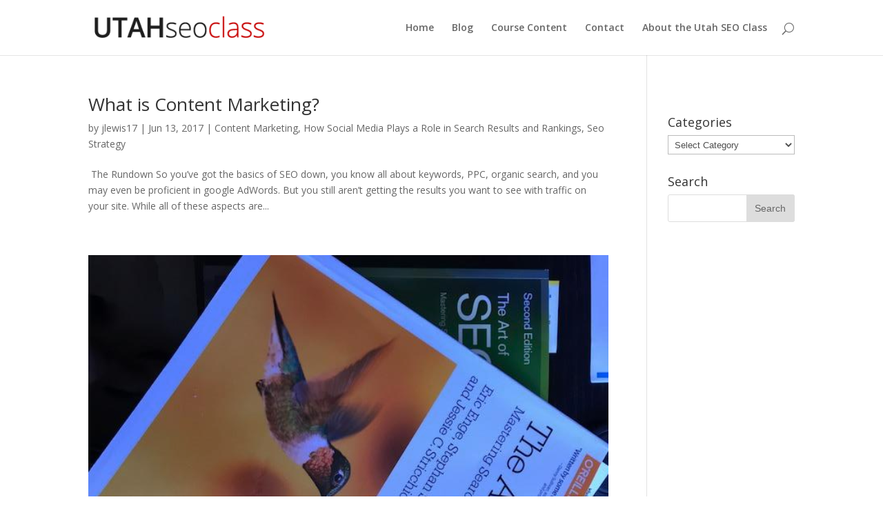

--- FILE ---
content_type: text/html; charset=UTF-8
request_url: http://utahseoclass.com/tag/improve-your-google-ranking/
body_size: 33724
content:
<!DOCTYPE html>
<!--[if IE 6]>
<html id="ie6" lang="en-US">
<![endif]-->
<!--[if IE 7]>
<html id="ie7" lang="en-US">
<![endif]-->
<!--[if IE 8]>
<html id="ie8" lang="en-US">
<![endif]-->
<!--[if !(IE 6) | !(IE 7) | !(IE 8)  ]><!-->
<html lang="en-US">
<!--<![endif]-->
<head>
	<meta charset="UTF-8" />
			
	<meta http-equiv="X-UA-Compatible" content="IE=edge">
	<link rel="pingback" href="http://utahseoclass.com/xmlrpc.php" />

		<!--[if lt IE 9]>
	<script src="http://utahseoclass.com/wp-content/themes/Divi/js/html5.js" type="text/javascript"></script>
	<![endif]-->

	<script type="text/javascript">
		document.documentElement.className = 'js';
	</script>

	<script>var et_site_url='http://utahseoclass.com';var et_post_id='global';function et_core_page_resource_fallback(a,b){"undefined"===typeof b&&(b=a.sheet.cssRules&&0===a.sheet.cssRules.length);b&&(a.onerror=null,a.onload=null,a.href?a.href=et_site_url+"/?et_core_page_resource="+a.id+et_post_id:a.src&&(a.src=et_site_url+"/?et_core_page_resource="+a.id+et_post_id))}
</script><meta name='robots' content='index, follow, max-image-preview:large, max-snippet:-1, max-video-preview:-1' />

	<!-- This site is optimized with the Yoast SEO plugin v26.5 - https://yoast.com/wordpress/plugins/seo/ -->
	<title>improve your google ranking Archives - Utah SEO Class</title>
	<link rel="canonical" href="http://utahseoclass.com/tag/improve-your-google-ranking/" />
	<meta property="og:locale" content="en_US" />
	<meta property="og:type" content="article" />
	<meta property="og:title" content="improve your google ranking Archives - Utah SEO Class" />
	<meta property="og:url" content="http://utahseoclass.com/tag/improve-your-google-ranking/" />
	<meta property="og:site_name" content="Utah SEO Class" />
	<meta name="twitter:card" content="summary_large_image" />
	<script type="application/ld+json" class="yoast-schema-graph">{"@context":"https://schema.org","@graph":[{"@type":"CollectionPage","@id":"http://utahseoclass.com/tag/improve-your-google-ranking/","url":"http://utahseoclass.com/tag/improve-your-google-ranking/","name":"improve your google ranking Archives - Utah SEO Class","isPartOf":{"@id":"http://utahseoclass.com/#website"},"breadcrumb":{"@id":"http://utahseoclass.com/tag/improve-your-google-ranking/#breadcrumb"},"inLanguage":"en-US"},{"@type":"BreadcrumbList","@id":"http://utahseoclass.com/tag/improve-your-google-ranking/#breadcrumb","itemListElement":[{"@type":"ListItem","position":1,"name":"Home","item":"http://utahseoclass.com/"},{"@type":"ListItem","position":2,"name":"improve your google ranking"}]},{"@type":"WebSite","@id":"http://utahseoclass.com/#website","url":"http://utahseoclass.com/","name":"Utah SEO Class","description":"Articles and posts about SEO","publisher":{"@id":"http://utahseoclass.com/#organization"},"potentialAction":[{"@type":"SearchAction","target":{"@type":"EntryPoint","urlTemplate":"http://utahseoclass.com/?s={search_term_string}"},"query-input":{"@type":"PropertyValueSpecification","valueRequired":true,"valueName":"search_term_string"}}],"inLanguage":"en-US"},{"@type":"Organization","@id":"http://utahseoclass.com/#organization","name":"University of Utah David Eccles School of Business","url":"http://utahseoclass.com/","logo":{"@type":"ImageObject","inLanguage":"en-US","@id":"http://utahseoclass.com/#/schema/logo/image/","url":"http://utahseoclass.com/wp-content/uploads/2017/10/cropped-ICON.jpg","contentUrl":"http://utahseoclass.com/wp-content/uploads/2017/10/cropped-ICON.jpg","width":512,"height":512,"caption":"University of Utah David Eccles School of Business"},"image":{"@id":"http://utahseoclass.com/#/schema/logo/image/"}}]}</script>
	<!-- / Yoast SEO plugin. -->


<link rel='dns-prefetch' href='//fonts.googleapis.com' />
<link rel="alternate" type="application/rss+xml" title="Utah SEO Class &raquo; Feed" href="http://utahseoclass.com/feed/" />
<link rel="alternate" type="application/rss+xml" title="Utah SEO Class &raquo; Comments Feed" href="http://utahseoclass.com/comments/feed/" />
<link rel="alternate" type="application/rss+xml" title="Utah SEO Class &raquo; improve your google ranking Tag Feed" href="http://utahseoclass.com/tag/improve-your-google-ranking/feed/" />
		<!-- This site uses the Google Analytics by ExactMetrics plugin v8.10.2 - Using Analytics tracking - https://www.exactmetrics.com/ -->
		<!-- Note: ExactMetrics is not currently configured on this site. The site owner needs to authenticate with Google Analytics in the ExactMetrics settings panel. -->
					<!-- No tracking code set -->
				<!-- / Google Analytics by ExactMetrics -->
		<meta content="Divi v.3.0.84" name="generator"/><style id='wp-img-auto-sizes-contain-inline-css' type='text/css'>
img:is([sizes=auto i],[sizes^="auto," i]){contain-intrinsic-size:3000px 1500px}
/*# sourceURL=wp-img-auto-sizes-contain-inline-css */
</style>
<style id='wp-emoji-styles-inline-css' type='text/css'>

	img.wp-smiley, img.emoji {
		display: inline !important;
		border: none !important;
		box-shadow: none !important;
		height: 1em !important;
		width: 1em !important;
		margin: 0 0.07em !important;
		vertical-align: -0.1em !important;
		background: none !important;
		padding: 0 !important;
	}
/*# sourceURL=wp-emoji-styles-inline-css */
</style>
<style id='wp-block-library-inline-css' type='text/css'>
:root{--wp-block-synced-color:#7a00df;--wp-block-synced-color--rgb:122,0,223;--wp-bound-block-color:var(--wp-block-synced-color);--wp-editor-canvas-background:#ddd;--wp-admin-theme-color:#007cba;--wp-admin-theme-color--rgb:0,124,186;--wp-admin-theme-color-darker-10:#006ba1;--wp-admin-theme-color-darker-10--rgb:0,107,160.5;--wp-admin-theme-color-darker-20:#005a87;--wp-admin-theme-color-darker-20--rgb:0,90,135;--wp-admin-border-width-focus:2px}@media (min-resolution:192dpi){:root{--wp-admin-border-width-focus:1.5px}}.wp-element-button{cursor:pointer}:root .has-very-light-gray-background-color{background-color:#eee}:root .has-very-dark-gray-background-color{background-color:#313131}:root .has-very-light-gray-color{color:#eee}:root .has-very-dark-gray-color{color:#313131}:root .has-vivid-green-cyan-to-vivid-cyan-blue-gradient-background{background:linear-gradient(135deg,#00d084,#0693e3)}:root .has-purple-crush-gradient-background{background:linear-gradient(135deg,#34e2e4,#4721fb 50%,#ab1dfe)}:root .has-hazy-dawn-gradient-background{background:linear-gradient(135deg,#faaca8,#dad0ec)}:root .has-subdued-olive-gradient-background{background:linear-gradient(135deg,#fafae1,#67a671)}:root .has-atomic-cream-gradient-background{background:linear-gradient(135deg,#fdd79a,#004a59)}:root .has-nightshade-gradient-background{background:linear-gradient(135deg,#330968,#31cdcf)}:root .has-midnight-gradient-background{background:linear-gradient(135deg,#020381,#2874fc)}:root{--wp--preset--font-size--normal:16px;--wp--preset--font-size--huge:42px}.has-regular-font-size{font-size:1em}.has-larger-font-size{font-size:2.625em}.has-normal-font-size{font-size:var(--wp--preset--font-size--normal)}.has-huge-font-size{font-size:var(--wp--preset--font-size--huge)}.has-text-align-center{text-align:center}.has-text-align-left{text-align:left}.has-text-align-right{text-align:right}.has-fit-text{white-space:nowrap!important}#end-resizable-editor-section{display:none}.aligncenter{clear:both}.items-justified-left{justify-content:flex-start}.items-justified-center{justify-content:center}.items-justified-right{justify-content:flex-end}.items-justified-space-between{justify-content:space-between}.screen-reader-text{border:0;clip-path:inset(50%);height:1px;margin:-1px;overflow:hidden;padding:0;position:absolute;width:1px;word-wrap:normal!important}.screen-reader-text:focus{background-color:#ddd;clip-path:none;color:#444;display:block;font-size:1em;height:auto;left:5px;line-height:normal;padding:15px 23px 14px;text-decoration:none;top:5px;width:auto;z-index:100000}html :where(.has-border-color){border-style:solid}html :where([style*=border-top-color]){border-top-style:solid}html :where([style*=border-right-color]){border-right-style:solid}html :where([style*=border-bottom-color]){border-bottom-style:solid}html :where([style*=border-left-color]){border-left-style:solid}html :where([style*=border-width]){border-style:solid}html :where([style*=border-top-width]){border-top-style:solid}html :where([style*=border-right-width]){border-right-style:solid}html :where([style*=border-bottom-width]){border-bottom-style:solid}html :where([style*=border-left-width]){border-left-style:solid}html :where(img[class*=wp-image-]){height:auto;max-width:100%}:where(figure){margin:0 0 1em}html :where(.is-position-sticky){--wp-admin--admin-bar--position-offset:var(--wp-admin--admin-bar--height,0px)}@media screen and (max-width:600px){html :where(.is-position-sticky){--wp-admin--admin-bar--position-offset:0px}}

/*# sourceURL=wp-block-library-inline-css */
</style><style id='global-styles-inline-css' type='text/css'>
:root{--wp--preset--aspect-ratio--square: 1;--wp--preset--aspect-ratio--4-3: 4/3;--wp--preset--aspect-ratio--3-4: 3/4;--wp--preset--aspect-ratio--3-2: 3/2;--wp--preset--aspect-ratio--2-3: 2/3;--wp--preset--aspect-ratio--16-9: 16/9;--wp--preset--aspect-ratio--9-16: 9/16;--wp--preset--color--black: #000000;--wp--preset--color--cyan-bluish-gray: #abb8c3;--wp--preset--color--white: #ffffff;--wp--preset--color--pale-pink: #f78da7;--wp--preset--color--vivid-red: #cf2e2e;--wp--preset--color--luminous-vivid-orange: #ff6900;--wp--preset--color--luminous-vivid-amber: #fcb900;--wp--preset--color--light-green-cyan: #7bdcb5;--wp--preset--color--vivid-green-cyan: #00d084;--wp--preset--color--pale-cyan-blue: #8ed1fc;--wp--preset--color--vivid-cyan-blue: #0693e3;--wp--preset--color--vivid-purple: #9b51e0;--wp--preset--gradient--vivid-cyan-blue-to-vivid-purple: linear-gradient(135deg,rgb(6,147,227) 0%,rgb(155,81,224) 100%);--wp--preset--gradient--light-green-cyan-to-vivid-green-cyan: linear-gradient(135deg,rgb(122,220,180) 0%,rgb(0,208,130) 100%);--wp--preset--gradient--luminous-vivid-amber-to-luminous-vivid-orange: linear-gradient(135deg,rgb(252,185,0) 0%,rgb(255,105,0) 100%);--wp--preset--gradient--luminous-vivid-orange-to-vivid-red: linear-gradient(135deg,rgb(255,105,0) 0%,rgb(207,46,46) 100%);--wp--preset--gradient--very-light-gray-to-cyan-bluish-gray: linear-gradient(135deg,rgb(238,238,238) 0%,rgb(169,184,195) 100%);--wp--preset--gradient--cool-to-warm-spectrum: linear-gradient(135deg,rgb(74,234,220) 0%,rgb(151,120,209) 20%,rgb(207,42,186) 40%,rgb(238,44,130) 60%,rgb(251,105,98) 80%,rgb(254,248,76) 100%);--wp--preset--gradient--blush-light-purple: linear-gradient(135deg,rgb(255,206,236) 0%,rgb(152,150,240) 100%);--wp--preset--gradient--blush-bordeaux: linear-gradient(135deg,rgb(254,205,165) 0%,rgb(254,45,45) 50%,rgb(107,0,62) 100%);--wp--preset--gradient--luminous-dusk: linear-gradient(135deg,rgb(255,203,112) 0%,rgb(199,81,192) 50%,rgb(65,88,208) 100%);--wp--preset--gradient--pale-ocean: linear-gradient(135deg,rgb(255,245,203) 0%,rgb(182,227,212) 50%,rgb(51,167,181) 100%);--wp--preset--gradient--electric-grass: linear-gradient(135deg,rgb(202,248,128) 0%,rgb(113,206,126) 100%);--wp--preset--gradient--midnight: linear-gradient(135deg,rgb(2,3,129) 0%,rgb(40,116,252) 100%);--wp--preset--font-size--small: 13px;--wp--preset--font-size--medium: 20px;--wp--preset--font-size--large: 36px;--wp--preset--font-size--x-large: 42px;--wp--preset--spacing--20: 0.44rem;--wp--preset--spacing--30: 0.67rem;--wp--preset--spacing--40: 1rem;--wp--preset--spacing--50: 1.5rem;--wp--preset--spacing--60: 2.25rem;--wp--preset--spacing--70: 3.38rem;--wp--preset--spacing--80: 5.06rem;--wp--preset--shadow--natural: 6px 6px 9px rgba(0, 0, 0, 0.2);--wp--preset--shadow--deep: 12px 12px 50px rgba(0, 0, 0, 0.4);--wp--preset--shadow--sharp: 6px 6px 0px rgba(0, 0, 0, 0.2);--wp--preset--shadow--outlined: 6px 6px 0px -3px rgb(255, 255, 255), 6px 6px rgb(0, 0, 0);--wp--preset--shadow--crisp: 6px 6px 0px rgb(0, 0, 0);}:where(.is-layout-flex){gap: 0.5em;}:where(.is-layout-grid){gap: 0.5em;}body .is-layout-flex{display: flex;}.is-layout-flex{flex-wrap: wrap;align-items: center;}.is-layout-flex > :is(*, div){margin: 0;}body .is-layout-grid{display: grid;}.is-layout-grid > :is(*, div){margin: 0;}:where(.wp-block-columns.is-layout-flex){gap: 2em;}:where(.wp-block-columns.is-layout-grid){gap: 2em;}:where(.wp-block-post-template.is-layout-flex){gap: 1.25em;}:where(.wp-block-post-template.is-layout-grid){gap: 1.25em;}.has-black-color{color: var(--wp--preset--color--black) !important;}.has-cyan-bluish-gray-color{color: var(--wp--preset--color--cyan-bluish-gray) !important;}.has-white-color{color: var(--wp--preset--color--white) !important;}.has-pale-pink-color{color: var(--wp--preset--color--pale-pink) !important;}.has-vivid-red-color{color: var(--wp--preset--color--vivid-red) !important;}.has-luminous-vivid-orange-color{color: var(--wp--preset--color--luminous-vivid-orange) !important;}.has-luminous-vivid-amber-color{color: var(--wp--preset--color--luminous-vivid-amber) !important;}.has-light-green-cyan-color{color: var(--wp--preset--color--light-green-cyan) !important;}.has-vivid-green-cyan-color{color: var(--wp--preset--color--vivid-green-cyan) !important;}.has-pale-cyan-blue-color{color: var(--wp--preset--color--pale-cyan-blue) !important;}.has-vivid-cyan-blue-color{color: var(--wp--preset--color--vivid-cyan-blue) !important;}.has-vivid-purple-color{color: var(--wp--preset--color--vivid-purple) !important;}.has-black-background-color{background-color: var(--wp--preset--color--black) !important;}.has-cyan-bluish-gray-background-color{background-color: var(--wp--preset--color--cyan-bluish-gray) !important;}.has-white-background-color{background-color: var(--wp--preset--color--white) !important;}.has-pale-pink-background-color{background-color: var(--wp--preset--color--pale-pink) !important;}.has-vivid-red-background-color{background-color: var(--wp--preset--color--vivid-red) !important;}.has-luminous-vivid-orange-background-color{background-color: var(--wp--preset--color--luminous-vivid-orange) !important;}.has-luminous-vivid-amber-background-color{background-color: var(--wp--preset--color--luminous-vivid-amber) !important;}.has-light-green-cyan-background-color{background-color: var(--wp--preset--color--light-green-cyan) !important;}.has-vivid-green-cyan-background-color{background-color: var(--wp--preset--color--vivid-green-cyan) !important;}.has-pale-cyan-blue-background-color{background-color: var(--wp--preset--color--pale-cyan-blue) !important;}.has-vivid-cyan-blue-background-color{background-color: var(--wp--preset--color--vivid-cyan-blue) !important;}.has-vivid-purple-background-color{background-color: var(--wp--preset--color--vivid-purple) !important;}.has-black-border-color{border-color: var(--wp--preset--color--black) !important;}.has-cyan-bluish-gray-border-color{border-color: var(--wp--preset--color--cyan-bluish-gray) !important;}.has-white-border-color{border-color: var(--wp--preset--color--white) !important;}.has-pale-pink-border-color{border-color: var(--wp--preset--color--pale-pink) !important;}.has-vivid-red-border-color{border-color: var(--wp--preset--color--vivid-red) !important;}.has-luminous-vivid-orange-border-color{border-color: var(--wp--preset--color--luminous-vivid-orange) !important;}.has-luminous-vivid-amber-border-color{border-color: var(--wp--preset--color--luminous-vivid-amber) !important;}.has-light-green-cyan-border-color{border-color: var(--wp--preset--color--light-green-cyan) !important;}.has-vivid-green-cyan-border-color{border-color: var(--wp--preset--color--vivid-green-cyan) !important;}.has-pale-cyan-blue-border-color{border-color: var(--wp--preset--color--pale-cyan-blue) !important;}.has-vivid-cyan-blue-border-color{border-color: var(--wp--preset--color--vivid-cyan-blue) !important;}.has-vivid-purple-border-color{border-color: var(--wp--preset--color--vivid-purple) !important;}.has-vivid-cyan-blue-to-vivid-purple-gradient-background{background: var(--wp--preset--gradient--vivid-cyan-blue-to-vivid-purple) !important;}.has-light-green-cyan-to-vivid-green-cyan-gradient-background{background: var(--wp--preset--gradient--light-green-cyan-to-vivid-green-cyan) !important;}.has-luminous-vivid-amber-to-luminous-vivid-orange-gradient-background{background: var(--wp--preset--gradient--luminous-vivid-amber-to-luminous-vivid-orange) !important;}.has-luminous-vivid-orange-to-vivid-red-gradient-background{background: var(--wp--preset--gradient--luminous-vivid-orange-to-vivid-red) !important;}.has-very-light-gray-to-cyan-bluish-gray-gradient-background{background: var(--wp--preset--gradient--very-light-gray-to-cyan-bluish-gray) !important;}.has-cool-to-warm-spectrum-gradient-background{background: var(--wp--preset--gradient--cool-to-warm-spectrum) !important;}.has-blush-light-purple-gradient-background{background: var(--wp--preset--gradient--blush-light-purple) !important;}.has-blush-bordeaux-gradient-background{background: var(--wp--preset--gradient--blush-bordeaux) !important;}.has-luminous-dusk-gradient-background{background: var(--wp--preset--gradient--luminous-dusk) !important;}.has-pale-ocean-gradient-background{background: var(--wp--preset--gradient--pale-ocean) !important;}.has-electric-grass-gradient-background{background: var(--wp--preset--gradient--electric-grass) !important;}.has-midnight-gradient-background{background: var(--wp--preset--gradient--midnight) !important;}.has-small-font-size{font-size: var(--wp--preset--font-size--small) !important;}.has-medium-font-size{font-size: var(--wp--preset--font-size--medium) !important;}.has-large-font-size{font-size: var(--wp--preset--font-size--large) !important;}.has-x-large-font-size{font-size: var(--wp--preset--font-size--x-large) !important;}
/*# sourceURL=global-styles-inline-css */
</style>

<style id='classic-theme-styles-inline-css' type='text/css'>
/*! This file is auto-generated */
.wp-block-button__link{color:#fff;background-color:#32373c;border-radius:9999px;box-shadow:none;text-decoration:none;padding:calc(.667em + 2px) calc(1.333em + 2px);font-size:1.125em}.wp-block-file__button{background:#32373c;color:#fff;text-decoration:none}
/*# sourceURL=/wp-includes/css/classic-themes.min.css */
</style>
<link rel='stylesheet' id='divi-fonts-css' href='http://fonts.googleapis.com/css?family=Open+Sans:300italic,400italic,600italic,700italic,800italic,400,300,600,700,800&#038;subset=latin,latin-ext' type='text/css' media='all' />
<link rel='stylesheet' id='divi-style-css' href='http://utahseoclass.com/wp-content/themes/Divi/style.css?ver=3.0.84' type='text/css' media='all' />
<link rel='stylesheet' id='dashicons-css' href='http://utahseoclass.com/wp-includes/css/dashicons.min.css?ver=6.9' type='text/css' media='all' />
<script type="text/javascript" src="http://utahseoclass.com/wp-includes/js/jquery/jquery.min.js?ver=3.7.1" id="jquery-core-js"></script>
<script type="text/javascript" src="http://utahseoclass.com/wp-includes/js/jquery/jquery-migrate.min.js?ver=3.4.1" id="jquery-migrate-js"></script>
<link rel="https://api.w.org/" href="http://utahseoclass.com/wp-json/" /><link rel="alternate" title="JSON" type="application/json" href="http://utahseoclass.com/wp-json/wp/v2/tags/16" /><link rel="EditURI" type="application/rsd+xml" title="RSD" href="http://utahseoclass.com/xmlrpc.php?rsd" />
<meta name="generator" content="WordPress 6.9" />
<meta name="viewport" content="width=device-width, initial-scale=1.0, maximum-scale=1.0, user-scalable=0" /><link rel="icon" href="http://utahseoclass.com/wp-content/uploads/2017/10/cropped-ICON-32x32.jpg" sizes="32x32" />
<link rel="icon" href="http://utahseoclass.com/wp-content/uploads/2017/10/cropped-ICON-192x192.jpg" sizes="192x192" />
<link rel="apple-touch-icon" href="http://utahseoclass.com/wp-content/uploads/2017/10/cropped-ICON-180x180.jpg" />
<meta name="msapplication-TileImage" content="http://utahseoclass.com/wp-content/uploads/2017/10/cropped-ICON-270x270.jpg" />
<link rel="stylesheet" id="et-divi-customizer-global-cached-inline-styles" href="http://utahseoclass.com/wp-content/cache/et/global/et-divi-customizer-global-17690965757731.min.css" onerror="et_core_page_resource_fallback(this, true)" onload="et_core_page_resource_fallback(this)" /></head>
<body class="archive tag tag-improve-your-google-ranking tag-16 wp-theme-Divi et_pb_button_helper_class et_fixed_nav et_show_nav et_cover_background et_pb_gutter osx et_pb_gutters3 et_primary_nav_dropdown_animation_fade et_secondary_nav_dropdown_animation_fade et_pb_footer_columns4 et_header_style_left et_right_sidebar et_divi_theme chrome et_minified_js et_minified_css">
	<div id="page-container">

	
	
		<header id="main-header" data-height-onload="66">
			<div class="container clearfix et_menu_container">
							<div class="logo_container">
					<span class="logo_helper"></span>
					<a href="http://utahseoclass.com/">
						<img src="http://utahseoclass.com/wp-content/uploads/2017/10/utahseoclass-logo.png" alt="Utah SEO Class" id="logo" data-height-percentage="54" />
					</a>
				</div>
				<div id="et-top-navigation" data-height="66" data-fixed-height="40">
											<nav id="top-menu-nav">
						<ul id="top-menu" class="nav"><li id="menu-item-868" class="menu-item menu-item-type-post_type menu-item-object-page menu-item-home menu-item-868"><a href="http://utahseoclass.com/">Home</a></li>
<li id="menu-item-869" class="menu-item menu-item-type-post_type menu-item-object-page current_page_parent menu-item-869"><a href="http://utahseoclass.com/blog/">Blog</a></li>
<li id="menu-item-930" class="menu-item menu-item-type-post_type menu-item-object-page menu-item-930"><a href="http://utahseoclass.com/utah-seo-search-engine-ranking-course-content/">Course Content</a></li>
<li id="menu-item-870" class="menu-item menu-item-type-post_type menu-item-object-page menu-item-870"><a href="http://utahseoclass.com/contact/">Contact</a></li>
<li id="menu-item-871" class="menu-item menu-item-type-post_type menu-item-object-page menu-item-871"><a href="http://utahseoclass.com/about-the-utah-seo-class/">About the Utah SEO Class</a></li>
</ul>						</nav>
					
					
					
										<div id="et_top_search">
						<span id="et_search_icon"></span>
					</div>
					
					<div id="et_mobile_nav_menu">
				<div class="mobile_nav closed">
					<span class="select_page">Select Page</span>
					<span class="mobile_menu_bar mobile_menu_bar_toggle"></span>
				</div>
			</div>				</div> <!-- #et-top-navigation -->
			</div> <!-- .container -->
			<div class="et_search_outer">
				<div class="container et_search_form_container">
					<form role="search" method="get" class="et-search-form" action="http://utahseoclass.com/">
					<input type="search" class="et-search-field" placeholder="Search &hellip;" value="" name="s" title="Search for:" />					</form>
					<span class="et_close_search_field"></span>
				</div>
			</div>
		</header> <!-- #main-header -->

		<div id="et-main-area">

<div id="main-content">
	<div class="container">
		<div id="content-area" class="clearfix">
			<div id="left-area">
		
					<article id="post-265" class="et_pb_post post-265 post type-post status-publish format-standard hentry category-content-marketing category-social-media-role-in-search-results-and-rankings category-seo-strategy tag-content tag-content-advertising tag-content-marketing tag-content-strategy tag-google-ranking tag-google-ranking-factors tag-how-to-get-a-top-ranking-on-google tag-improve-your-google-ranking tag-inbound-marketing tag-marketing-strategy tag-online-branding tag-page-rank tag-seo-tactics tag-social-media-strategy">

				
															<h2 class="entry-title"><a href="http://utahseoclass.com/2017/06/13/what-is-content-marketing/">What is Content Marketing?</a></h2>
					
					<p class="post-meta"> by <span class="author vcard"><a href="http://utahseoclass.com/author/jlewis17/" title="Posts by jlewis17" rel="author">jlewis17</a></span> | <span class="published">Jun 13, 2017</span> | <a href="http://utahseoclass.com/category/seo/content-marketing/" rel="category tag">Content Marketing</a>, <a href="http://utahseoclass.com/category/social-media-role-in-search-results-and-rankings/" rel="category tag">How Social Media Plays a Role in Search Results and Rankings</a>, <a href="http://utahseoclass.com/category/seo/seo-strategy/" rel="category tag">Seo Strategy</a></p> The Rundown So you’ve got the basics of SEO down, you know all about keywords, PPC, organic search, and you may even be proficient in google AdWords. But you still aren’t getting the results you want to see with traffic on your site. While all of these aspects are...				
					</article> <!-- .et_pb_post -->
			
					<article id="post-152" class="et_pb_post post-152 post type-post status-publish format-standard has-post-thumbnail hentry category-building-an-seo-plan tag-anchor-text tag-breadcrumb-navigation tag-how-to-get-a-top-ranking-on-google tag-improve-your-google-ranking tag-link-depth">

											<a href="http://utahseoclass.com/2017/06/11/search-engine-optimization-planning-ranking/">
								<img src="http://utahseoclass.com/wp-content/uploads/2017/06/SEo1.jpg" alt='Search Engine Optimization Planning And Ranking' width='1080' height='675' />							</a>
					
															<h2 class="entry-title"><a href="http://utahseoclass.com/2017/06/11/search-engine-optimization-planning-ranking/">Search Engine Optimization Planning And Ranking</a></h2>
					
					<p class="post-meta"> by <span class="author vcard"><a href="http://utahseoclass.com/author/dericsanjuan/" title="Posts by dericsanjuan" rel="author">dericsanjuan</a></span> | <span class="published">Jun 11, 2017</span> | <a href="http://utahseoclass.com/category/seo/building-an-seo-plan/" rel="category tag">Building an SEO Plan</a></p>The internet and search engines are still relatively new areas of technology.  For small business owners the task of understanding how search engine optimization operates without any formal search engine training can be daunting.  Most of the small business owners I...				
					</article> <!-- .et_pb_post -->
			
					<article id="post-1" class="et_pb_post post-1 post type-post status-publish format-standard hentry category-google-rankings tag-check-google-ranking tag-google-pagerank tag-google-ranking tag-google-ranking-factors tag-googles-pagerank tag-how-to-get-a-top-ranking-on-google tag-improve-your-google-ranking tag-myths-of-google-rankings tag-page-rank tag-pagerank-check tag-rank-checker tag-rank-on-google tag-serp-tracker tag-website-google-ranking">

				
															<h2 class="entry-title"><a href="http://utahseoclass.com/2017/06/05/google-ranking-factors/">Google Ranking Factors</a></h2>
					
					<p class="post-meta"> by <span class="author vcard"><a href="http://utahseoclass.com/author/utahseoclass_6klkku/" title="Posts by utahseoclass_6klkku" rel="author">utahseoclass_6klkku</a></span> | <span class="published">Jun 5, 2017</span> | <a href="http://utahseoclass.com/category/google-rankings/" rel="category tag">Google Rankings</a></p>“Where do I rank on Google?” is a question as old as time. Or more accurately, a question as old as 1998, when Google was founded. People have been asking this question for almost 20 years now and we still don’t have a concrete answer. How can an organization improve...				
					</article> <!-- .et_pb_post -->
			<div class="pagination clearfix">
	<div class="alignleft"></div>
	<div class="alignright"></div>
</div>			</div> <!-- #left-area -->

				<div id="sidebar">
		<div id="text-6" class="et_pb_widget widget_text">			<div class="textwidget"></div>
		</div> <!-- end .et_pb_widget --><div id="categories-3" class="et_pb_widget widget_categories"><h4 class="widgettitle">Categories</h4><form action="http://utahseoclass.com" method="get"><label class="screen-reader-text" for="cat">Categories</label><select  name='cat' id='cat' class='postform'>
	<option value='-1'>Select Category</option>
	<option class="level-0" value="1265">!</option>
	<option class="level-0" value="1057">! Без рубрики</option>
	<option class="level-0" value="2598">03.12</option>
	<option class="level-0" value="1907">0hrxmoaka4un9</option>
	<option class="level-0" value="1051">1</option>
	<option class="level-0" value="1879">1 aviator-polska.com</option>
	<option class="level-0" value="1090">1 Win Aviator</option>
	<option class="level-0" value="2802">1 частина укр</option>
	<option class="level-0" value="2617">1. wienwin.at</option>
	<option class="level-0" value="2423">10 greek-casino.net</option>
	<option class="level-0" value="2643">1000 allZ</option>
	<option class="level-0" value="1712">10bez10.com</option>
	<option class="level-0" value="2931">10Mostbet</option>
	<option class="level-0" value="2596">112</option>
	<option class="level-0" value="2939">11Mostbet</option>
	<option class="level-0" value="2945">12Mostbet</option>
	<option class="level-0" value="3167">13</option>
	<option class="level-0" value="1297">14</option>
	<option class="level-0" value="1906">15</option>
	<option class="level-0" value="3087">186 &#8211; betify casino</option>
	<option class="level-0" value="3101">187- betify casino en ligne</option>
	<option class="level-0" value="2122">1bet5</option>
	<option class="level-0" value="2699">1casino</option>
	<option class="level-0" value="2333">1k</option>
	<option class="level-0" value="2860">1Mostbet</option>
	<option class="level-0" value="2770">1Win AZ</option>
	<option class="level-0" value="1431">1win Azərbaycan</option>
	<option class="level-0" value="2794">1win tr</option>
	<option class="level-0" value="1339">1win-singapore.comen-sg z</option>
	<option class="level-0" value="1333">1wincom.cifr-ci z1</option>
	<option class="level-0" value="1351">1x-bet.sbs</option>
	<option class="level-0" value="1065">1xBet Egypt</option>
	<option class="level-0" value="2554">1xbet-online-casino.comuz</option>
	<option class="level-0" value="2160">1xbet1</option>
	<option class="level-0" value="2915">1xbet10</option>
	<option class="level-0" value="2917">1xbet11</option>
	<option class="level-0" value="2921">1xbet12</option>
	<option class="level-0" value="2923">1xbet13</option>
	<option class="level-0" value="2205">1xbet2</option>
	<option class="level-0" value="2630">1xbet3</option>
	<option class="level-0" value="2239">1xbet3231025</option>
	<option class="level-0" value="2399">1xbet4</option>
	<option class="level-0" value="2411">1xbet5</option>
	<option class="level-0" value="2657">1xbet6</option>
	<option class="level-0" value="2899">1xbet7</option>
	<option class="level-0" value="2907">1xbet8</option>
	<option class="level-0" value="2911">1xbet9</option>
	<option class="level-0" value="1352">1xbetbk.quest</option>
	<option class="level-0" value="1327">1xbetbk.wiki</option>
	<option class="level-0" value="2402">1xbetbonusph.com2</option>
	<option class="level-0" value="2322">1xslot.beregaevo.ru 120</option>
	<option class="level-0" value="1260">1xSlots</option>
	<option class="level-0" value="2023">1xSlots Casino</option>
	<option class="level-0" value="2016">1xSlots Casino Online</option>
	<option class="level-0" value="2664">1xslots-casino-online.ru 120</option>
	<option class="level-0" value="2672">1xslots-vhod.ru 120</option>
	<option class="level-0" value="1050">2</option>
	<option class="level-0" value="1835">2 pin-up.kiev.ua</option>
	<option class="level-0" value="2615">2. salzburg2016.at</option>
	<option class="level-0" value="3120">206-Alexander Casino fr</option>
	<option class="level-0" value="1353">20Bet Deutschland</option>
	<option class="level-0" value="1415">20bet schweiz</option>
	<option class="level-0" value="1943">20Betslovenia.com</option>
	<option class="level-0" value="3164">212-casino alexander</option>
	<option class="level-0" value="3227">220-betify casino&#8212;</option>
	<option class="level-0" value="1770">2200 links Thailand Casino</option>
	<option class="level-0" value="1509">222</option>
	<option class="level-0" value="3130">22Bet</option>
	<option class="level-0" value="1252">22bet Deutschland – Offizielle Seite</option>
	<option class="level-0" value="1269">22bet Schweiz</option>
	<option class="level-0" value="2013">22betschweiz.com</option>
	<option class="level-0" value="2021">247Bet Casino</option>
	<option class="level-0" value="3199">256 mystake casino</option>
	<option class="level-0" value="1366">26</option>
	<option class="level-0" value="2704">2casino</option>
	<option class="level-0" value="2980">2ezbet</option>
	<option class="level-0" value="1780">2pillows-cher.ru 500</option>
	<option class="level-0" value="1292">3</option>
	<option class="level-0" value="2618">3. planungundvielfalt.at</option>
	<option class="level-0" value="1703">33level.ru 500</option>
	<option class="level-0" value="1717">365betaustria.at</option>
	<option class="level-0" value="1710">365betofficial.com</option>
	<option class="level-0" value="1198">3dxchat</option>
	<option class="level-0" value="2893">3Mostbet</option>
	<option class="level-0" value="1293">4</option>
	<option class="level-0" value="2410">4 plinkopareri.com</option>
	<option class="level-0" value="2616">4. yo-einstein.at</option>
	<option class="level-0" value="2622">4.tavoliexpo</option>
	<option class="level-0" value="2035">40-burning-hot-6-reels.gr</option>
	<option class="level-0" value="2861">4000 ancorZ</option>
	<option class="level-0" value="2400">4122</option>
	<option class="level-0" value="2900">4Mostbet</option>
	<option class="level-0" value="1625">5</option>
	<option class="level-0" value="2110">515santacruz.com</option>
	<option class="level-0" value="1922">5avto.ru 1000</option>
	<option class="level-0" value="2908">5Mostbet</option>
	<option class="level-0" value="2255">5pbs2o3dpa</option>
	<option class="level-0" value="3061">5win</option>
	<option class="level-0" value="1311">6</option>
	<option class="level-0" value="2689">6. ekkw-weltgebetstag.de</option>
	<option class="level-0" value="2912">6Mostbet</option>
	<option class="level-0" value="1080">7</option>
	<option class="level-0" value="3213">7c77</option>
	<option class="level-0" value="1098">7k</option>
	<option class="level-0" value="1358">7kcazino.co</option>
	<option class="level-0" value="2916">7Mostbet</option>
	<option class="level-0" value="2422">7slots TR</option>
	<option class="level-0" value="3217">7slots.it</option>
	<option class="level-0" value="2782">8</option>
	<option class="level-0" value="1844">8 boomua.com.ua</option>
	<option class="level-0" value="2624">8.galleriatoledo</option>
	<option class="level-0" value="2918">8Mostbet</option>
	<option class="level-0" value="2925">9Mostbet</option>
	<option class="level-0" value="1112">a16z generative ai</option>
	<option class="level-0" value="2148">Abukingcasino-fr.fr</option>
	<option class="level-0" value="2447">academy-dl.ru 2</option>
	<option class="level-0" value="2518">accionmad.org_casino-sin-licencia</option>
	<option class="level-0" value="1385">adhd-test.ru 600</option>
	<option class="level-0" value="3123">Admiral Casino</option>
	<option class="level-0" value="1842">adobe generative ai 1</option>
	<option class="level-0" value="1814">adobe generative ai 2</option>
	<option class="level-0" value="1055">adobe generative ai 3</option>
	<option class="level-0" value="2563">Adult</option>
	<option class="level-0" value="1014">Advanced Search</option>
	<option class="level-0" value="1965">Aerobetcasino.net</option>
	<option class="level-0" value="2988">African Grand Casino</option>
	<option class="level-0" value="2291">ai chat bot python</option>
	<option class="level-0" value="1122">ai in finance examples 7</option>
	<option class="level-0" value="1054">Ai News</option>
	<option class="level-0" value="1636">akkordeonfest.ch</option>
	<option class="level-0" value="1422">akotech.ru</option>
	<option class="level-0" value="1371">albertomontero.com z1</option>
	<option class="level-0" value="2653">alemania-turismo.com</option>
	<option class="level-0" value="2855">Alev casino tr</option>
	<option class="level-0" value="1281">aliexpres.com.ua &#8211; офіційний сайт Аліекспрес в Україні</option>
	<option class="level-0" value="2890">All Yono Games and Apps</option>
	<option class="level-0" value="1557">almaradio.gr</option>
	<option class="level-0" value="2149">Alpaguesthouse.it</option>
	<option class="level-0" value="2738">als-group</option>
	<option class="level-0" value="1655">amminex.net 2</option>
	<option class="level-0" value="1602">amnistiepdm.org &#8211; Official Website of Safe Casino Sites in South Korea</option>
	<option class="level-0" value="1945">Amunracasino-si.com</option>
	<option class="level-0" value="1944">Amunracasino.info</option>
	<option class="level-0" value="1138">anabolicos</option>
	<option class="level-0" value="1135">anabolizantes</option>
	<option class="level-0" value="1755">anbhoth.ie</option>
	<option class="level-0" value="1053">ancor zebroid all</option>
	<option class="level-0" value="1470">ancor10</option>
	<option class="level-0" value="1465">ancor100</option>
	<option class="level-0" value="1429">ancor500</option>
	<option class="level-0" value="1430">ancorall</option>
	<option class="level-0" value="1256">ancorallZ</option>
	<option class="level-0" value="1275">ancorallZ 1000</option>
	<option class="level-0" value="2456">ancorallZ 10000</option>
	<option class="level-0" value="1788">ancorallZ 120</option>
	<option class="level-0" value="2191">ancorallZ 1250</option>
	<option class="level-0" value="1737">ancorallZ 1300</option>
	<option class="level-0" value="2526">ancorallZ 1400</option>
	<option class="level-0" value="1807">ancorallZ 1500</option>
	<option class="level-0" value="2208">ancorallZ 1500_2</option>
	<option class="level-0" value="2442">ancorallZ 15000</option>
	<option class="level-0" value="2506">ancorallZ 15000TR2</option>
	<option class="level-0" value="2505">ancorallZ 17500TR2</option>
	<option class="level-0" value="1595">ancorallZ 2000</option>
	<option class="level-0" value="2060">ancorallZ 2500</option>
	<option class="level-0" value="1974">ancorallZ 3000</option>
	<option class="level-0" value="2081">ancorallZ 50%</option>
	<option class="level-0" value="1578">ancorallZ 500</option>
	<option class="level-0" value="2426">ancorallZ 5000TR2</option>
	<option class="level-0" value="1725">ancorallZ 600</option>
	<option class="level-0" value="2572">ancorallZ 700</option>
	<option class="level-0" value="1809">ancorallZ 900</option>
	<option class="level-0" value="2450">ancorallZ 9000</option>
	<option class="level-0" value="1298">ancorallZ1250</option>
	<option class="level-0" value="1783">ancorallZ160</option>
	<option class="level-0" value="1295">ancorallZ500</option>
	<option class="level-0" value="1559">ancorZ 1000</option>
	<option class="level-0" value="1536">ancorZ 1500</option>
	<option class="level-0" value="1491">ancorZ 2500</option>
	<option class="level-0" value="1540">ancorZ 500</option>
	<option class="level-0" value="2010">andreschweighofer.com2</option>
	<option class="level-0" value="2303">andreschweighofer.com20</option>
	<option class="level-0" value="2825">andromedabet.eu_100</option>
	<option class="level-0" value="1612">ankaratarotfali.com 1</option>
	<option class="level-0" value="1058">anonymous</option>
	<option class="level-0" value="1615">antalyaerenhali.com 2</option>
	<option class="level-0" value="3184">APK</option>
	<option class="level-0" value="3010">Aplikasi Judi Casino Jun88 Indonesia</option>
	<option class="level-0" value="1713">apokrifpodcast.com 1000</option>
	<option class="level-0" value="1235">aposta</option>
	<option class="level-0" value="2619">apoteka1</option>
	<option class="level-0" value="1068">aprBT</option>
	<option class="level-0" value="1085">aprPB</option>
	<option class="level-0" value="2874">Apuesta Total</option>
	<option class="level-0" value="2304">aquinascenterphilly.org2</option>
	<option class="level-0" value="3152">ARC Raiders Cheating and Gameplay Mods</option>
	<option class="level-0" value="2464">armynow.net</option>
	<option class="level-0" value="1501">articles</option>
	<option class="level-0" value="2742">artworks-unlimited</option>
	<option class="level-0" value="3052">Ārzemju online kazino 2026</option>
	<option class="level-0" value="1891">Asinoonline.com</option>
	<option class="level-0" value="1711">asv-wohlen.ch</option>
	<option class="level-0" value="2873">Atlantic City Casino</option>
	<option class="level-0" value="1698">aug_bt+</option>
	<option class="level-0" value="1477">aug_ch_1</option>
	<option class="level-0" value="1781">aug_ch_2</option>
	<option class="level-0" value="1812">aug_pu_hesapcetveli</option>
	<option class="level-0" value="1959">aug_rb</option>
	<option class="level-0" value="1607">augustent.com 2</option>
	<option class="level-0" value="1373">Ausländische Online Casinos Schweiz – siehe offizielle Website fanarbeit.ch</option>
	<option class="level-0" value="1872">Australia Casino</option>
	<option class="level-0" value="1958">Australia Casino1</option>
	<option class="level-0" value="1961">Australia Casino2</option>
	<option class="level-0" value="1346">autodilerspb.ru 500</option>
	<option class="level-0" value="2877">Automotive Topics and Trends</option>
	<option class="level-0" value="2829">avalon78nl.eu_50</option>
	<option class="level-0" value="2824">avantgardecasino-au.com_100</option>
	<option class="level-0" value="1815">Avia</option>
	<option class="level-0" value="1817">avia masters</option>
	<option class="level-0" value="1177">aviamasters-game.net</option>
	<option class="level-0" value="1178">aviamasters-game.net1</option>
	<option class="level-0" value="3212">Aviator</option>
	<option class="level-0" value="1241">Aviator casino</option>
	<option class="level-0" value="3210">Aviator Game</option>
	<option class="level-0" value="2655">Aviator Game Ghana 2025</option>
	<option class="level-0" value="3220">Aviator Game India</option>
	<option class="level-0" value="3225">aviator real money india</option>
	<option class="level-0" value="1163">aviator-mocambique.co.mz zebra1</option>
	<option class="level-0" value="1106">aviator.org.mw lost zebra</option>
	<option class="level-0" value="2692">awardhealthandsafety</option>
	<option class="level-0" value="1656">axiomaltd.ru 500</option>
	<option class="level-0" value="1848">Azer Casino</option>
	<option class="level-0" value="1776">Azerbaycan Casino</option>
	<option class="level-0" value="1819">Azr Casino</option>
	<option class="level-0" value="2828">azur-casinofr.com_100</option>
	<option class="level-0" value="2858">Bağcılar Escort</option>
	<option class="level-0" value="2836">Bahcesehir Escort</option>
	<option class="level-0" value="1359">Bahigo Schweiz</option>
	<option class="level-0" value="1458">bahsegel</option>
	<option class="level-0" value="2229">Bakırköy Escort, Ataköy Escort</option>
	<option class="level-0" value="1631">bambturkiye.com 2</option>
	<option class="level-0" value="1082">bancor zebroid 10000</option>
	<option class="level-0" value="1113">bancor zebroid 300</option>
	<option class="level-0" value="1056">bancor zebroid all</option>
	<option class="level-0" value="1412">bancorallZ</option>
	<option class="level-0" value="2175">bancorallZ 1250</option>
	<option class="level-0" value="1955">bancorallZ 500</option>
	<option class="level-0" value="1724">bancorallZ 900</option>
	<option class="level-0" value="1779">bancorallZ240</option>
	<option class="level-0" value="1605">bancorZ 2500</option>
	<option class="level-0" value="2955">barrytouristrailway</option>
	<option class="level-0" value="2827">barz-casino-uk.com_100</option>
	<option class="level-0" value="1722">bashpirat.ru 2000</option>
	<option class="level-0" value="2775">batwinner1</option>
	<option class="level-0" value="2381">bauhutte-g.com</option>
	<option class="level-0" value="1325">baunti.xyz</option>
	<option class="level-0" value="2121">baytronik.com</option>
	<option class="level-0" value="1580">BC Game Casino</option>
	<option class="level-0" value="1574">BC.GAME Casino Schweiz</option>
	<option class="level-0" value="2263">bcg4</option>
	<option class="level-0" value="1103">bcgame-fr.com</option>
	<option class="level-0" value="1096">bcgame-ru.net</option>
	<option class="level-0" value="2220">bcgame1</option>
	<option class="level-0" value="2233">bcgame2</option>
	<option class="level-0" value="3201">bcgame26011</option>
	<option class="level-0" value="3221">bcgame27012</option>
	<option class="level-0" value="2238">bcgame3</option>
	<option class="level-0" value="2748">bcgame4</option>
	<option class="level-0" value="2826">bdmbet-it.org_100</option>
	<option class="level-0" value="1661">beach5.ch</option>
	<option class="level-0" value="3040">bedava-casino-oyunlari.com 1000 (2)</option>
	<option class="level-0" value="1752">bedava-slot-oyunlari.com 1500</option>
	<option class="level-0" value="1200">bedpage</option>
	<option class="level-0" value="1201">bedpage online</option>
	<option class="level-0" value="2458">bedwinner1</option>
	<option class="level-0" value="1537">behar.hr 2</option>
	<option class="level-0" value="2649">beregaevo.ru 120</option>
	<option class="level-0" value="1911">Beritabawean.com</option>
	<option class="level-0" value="1745">besdepositnie-bonusi ancorallZ 500</option>
	<option class="level-0" value="2403">besstdiplomsa</option>
	<option class="level-0" value="2361">Best Casino and Betting Site Online</option>
	<option class="level-0" value="2764">Best Minimum Deposit Casinos in Australia</option>
	<option class="level-0" value="2073">Best Online Gambling Platforms</option>
	<option class="level-0" value="2429">Best UK Casino Sites 2025</option>
	<option class="level-0" value="3086">bestdiplomsa</option>
	<option class="level-0" value="2170">bet1</option>
	<option class="level-0" value="2195">bet2</option>
	<option class="level-0" value="2324">bet3</option>
	<option class="level-0" value="1596">Bet365 Official Global website</option>
	<option class="level-0" value="1270">Bet365 Schweiz</option>
	<option class="level-0" value="1723">bet365downloadapp.com</option>
	<option class="level-0" value="2337">bet4</option>
	<option class="level-0" value="2488">betandreas</option>
	<option class="level-0" value="2520">betandreas2</option>
	<option class="level-0" value="2800">betandreas3</option>
	<option class="level-0" value="2685">betanoaustria.at</option>
	<option class="level-0" value="2569">betcasino1</option>
	<option class="level-0" value="3076">betcasino1701</option>
	<option class="level-0" value="2815">betcasino2</option>
	<option class="level-0" value="2661">betcasino3</option>
	<option class="level-0" value="2535">betcasino4</option>
	<option class="level-0" value="2354">betcasino5</option>
	<option class="level-0" value="2865">betcasino6</option>
	<option class="level-0" value="2842">betclicit.com_50</option>
	<option class="level-0" value="2840">betfurypl.com.pl_50</option>
	<option class="level-0" value="2401">betgr8-kenya.keaviator x1</option>
	<option class="level-0" value="1886">Beticocasino.net</option>
	<option class="level-0" value="2281">betinfernocasino.se</option>
	<option class="level-0" value="3073">betlive casino en ligne</option>
	<option class="level-0" value="2807">Betnacional Apostas</option>
	<option class="level-0" value="1304">Betonred Casino Schweiz</option>
	<option class="level-0" value="2282">betting2</option>
	<option class="level-0" value="3000">bettingcasino1</option>
	<option class="level-0" value="3002">bettingcasino2</option>
	<option class="level-0" value="3008">bettingcasino3</option>
	<option class="level-0" value="3022">bettingcasino4</option>
	<option class="level-0" value="3030">bettingcasino5</option>
	<option class="level-0" value="2319">betunlim.pt</option>
	<option class="level-0" value="3192">betwiner1</option>
	<option class="level-0" value="2164">betwinner1</option>
	<option class="level-0" value="2242">betwinner2</option>
	<option class="level-0" value="2499">betwinner3</option>
	<option class="level-0" value="2725">betwinneк2</option>
	<option class="level-0" value="2835">Beylikdüzü Escort</option>
	<option class="level-0" value="2848">bezflash.rugamestag 5</option>
	<option class="level-0" value="2332">bezhinternat.ru 4-8</option>
	<option class="level-0" value="3078">bfnr</option>
	<option class="level-0" value="1966">Bigclash-canada.com</option>
	<option class="level-0" value="1726">bilimufku.com 2000</option>
	<option class="level-0" value="2338">BinoBet Greece</option>
	<option class="level-0" value="1573">biskotakimou.gr</option>
	<option class="level-0" value="3099">bits4motorbikes</option>
	<option class="level-0" value="2466">bitwinner2</option>
	<option class="level-0" value="1560">biznisakademija.hr 2</option>
	<option class="level-0" value="3011">Bizzo Casino</option>
	<option class="level-0" value="1397">Bizzo Casino – Offizielle Website in der Schweiz – editori-sesi.ch</option>
	<option class="level-0" value="1268">Bizzo Casino Schweiz</option>
	<option class="level-0" value="2763">blackmanbooks</option>
	<option class="level-0" value="3216">blazespinscasino.ca</option>
	<option class="level-0" value="3218">blazespinscasino.nl</option>
	<option class="level-0" value="3222">blazespinscasino.pl</option>
	<option class="level-0" value="1074">blog</option>
	<option class="level-0" value="1432">blueribbonbaby.org</option>
	<option class="level-0" value="2350">bmcracingcup.ch</option>
	<option class="level-0" value="2995">boardgamehub</option>
	<option class="level-0" value="2784">bollullo</option>
	<option class="level-0" value="2516">Bollywood</option>
	<option class="level-0" value="2750">bomberhistory</option>
	<option class="level-0" value="2285">BomerangBet</option>
	<option class="level-0" value="2983">BongoBongo Betting</option>
	<option class="level-0" value="3014">Boo Casino</option>
	<option class="level-0" value="2578">bookfriends.com.cy</option>
	<option class="level-0" value="1075">Bookkeeping</option>
	<option class="level-0" value="2744">bookmakers1</option>
	<option class="level-0" value="2876">Boomerang Casino</option>
	<option class="level-0" value="1948">Boomerang-si.com</option>
	<option class="level-0" value="1947">Boomerangcasino.info</option>
	<option class="level-0" value="1548">boomua.com.ua</option>
	<option class="level-0" value="1777">bootstrap-3.rucomponents.php 900</option>
	<option class="level-0" value="1461">borka.org.mk</option>
	<option class="level-0" value="2867">Box24 Casino</option>
	<option class="level-0" value="1226">Boxing</option>
	<option class="level-0" value="2115">brainlabacademy.hr</option>
	<option class="level-0" value="1063">Brazil slots</option>
	<option class="level-0" value="1845">breakingthesilenceor.com3</option>
	<option class="level-0" value="2736">breconfringe</option>
	<option class="level-0" value="2151">Broderiediamantpascher.fr</option>
	<option class="level-0" value="2751">buckinghamshirebowls</option>
	<option class="level-0" value="2749">buffys</option>
	<option class="level-0" value="788">Building an Audience</option>
	<option class="level-0" value="402">Building an SEO Plan</option>
	<option class="level-0" value="1227">buitenlandse online casino</option>
	<option class="level-0" value="1664">bundekfest.hr</option>
	<option class="level-0" value="1637">business partners</option>
	<option class="level-0" value="1667">Business, Advertising</option>
	<option class="level-0" value="1671">Business, Customer Service</option>
	<option class="level-0" value="1666">Business, Home Based Business</option>
	<option class="level-0" value="1687">Business, Marketing</option>
	<option class="level-0" value="2256">buvqcmpcmz</option>
	<option class="level-0" value="2075">Buy Semaglutide</option>
	<option class="level-0" value="2235">buy TikTok followers</option>
	<option class="level-0" value="353">Buying Guide</option>
	<option class="level-0" value="1826">CA Casino</option>
	<option class="level-0" value="3140">cadencemag</option>
	<option class="level-0" value="3177">Cai Shen Fishing</option>
	<option class="level-0" value="3058">cald</option>
	<option class="level-0" value="1347">camp-hockey.ru 500</option>
	<option class="level-0" value="3090">Campobet Casino</option>
	<option class="level-0" value="1863">Canada Casino</option>
	<option class="level-0" value="1772">caneraker.com 1500</option>
	<option class="level-0" value="1750">canli-slot-siteleri.com 1500</option>
	<option class="level-0" value="2932">captaincook</option>
	<option class="level-0" value="2866">Carousel Casino</option>
	<option class="level-0" value="1424">cashed-casino.eu.com &#8211; UK</option>
	<option class="level-0" value="1406">cashwin casino schweiz</option>
	<option class="level-0" value="1130">Casino</option>
	<option class="level-0" value="1611">Casino Australia</option>
	<option class="level-0" value="2407">casino bonus suisse</option>
	<option class="level-0" value="2987">Casino Del Rio</option>
	<option class="level-0" value="2652">casino en ligne</option>
	<option class="level-0" value="2388">casino en ligne international</option>
	<option class="level-0" value="1142">Casino online</option>
	<option class="level-0" value="2157">Casino online y apuestas deportivas en línea</option>
	<option class="level-0" value="2393">Casino utan svensk licens</option>
	<option class="level-0" value="2432">casino-15-11-1</option>
	<option class="level-0" value="2445">casino-17-11-1</option>
	<option class="level-0" value="2485">casino-20-11-1</option>
	<option class="level-0" value="2550">casino-25-11-1</option>
	<option class="level-0" value="1350">casino-pinco.xyz</option>
	<option class="level-0" value="1746">casino-s-frispinami ancorallZ 500</option>
	<option class="level-0" value="1747">casino-s-mindepom ancorallZ 500</option>
	<option class="level-0" value="1748">casino-s-vivodom ancorallZ 500</option>
	<option class="level-0" value="2771">casino-sites-not-on-gamstop</option>
	<option class="level-0" value="2321">casino-sugarino.se</option>
	<option class="level-0" value="2570">casino01-12-1</option>
	<option class="level-0" value="2968">casino0126</option>
	<option class="level-0" value="2927">casino01261</option>
	<option class="level-0" value="2895">casino01262</option>
	<option class="level-0" value="2898">casino01263</option>
	<option class="level-0" value="2905">casino01264</option>
	<option class="level-0" value="2910">casino01265</option>
	<option class="level-0" value="2913">casino01266</option>
	<option class="level-0" value="2576">casino0212</option>
	<option class="level-0" value="2155">casino1</option>
	<option class="level-0" value="2397">casino10</option>
	<option class="level-0" value="2408">casino11</option>
	<option class="level-0" value="2415">casino12</option>
	<option class="level-0" value="2883">casino1225</option>
	<option class="level-0" value="2879">casino12251</option>
	<option class="level-0" value="2427">casino13</option>
	<option class="level-0" value="2433">casino14</option>
	<option class="level-0" value="3041">casino140126</option>
	<option class="level-0" value="2444">casino16</option>
	<option class="level-0" value="3064">casino1601</option>
	<option class="level-0" value="3067">casino16011</option>
	<option class="level-0" value="2454">casino17</option>
	<option class="level-0" value="3075">casino17011</option>
	<option class="level-0" value="3071">casino17012</option>
	<option class="level-0" value="2465">casino18</option>
	<option class="level-0" value="3083">casino18012</option>
	<option class="level-0" value="2384">casino19</option>
	<option class="level-0" value="2158">casino2</option>
	<option class="level-0" value="2398">casino20</option>
	<option class="level-0" value="2409">casino21</option>
	<option class="level-0" value="3113">casino21014</option>
	<option class="level-0" value="3137">casino21015</option>
	<option class="level-0" value="2414">casino22</option>
	<option class="level-0" value="3157">casino22011</option>
	<option class="level-0" value="2428">casino23</option>
	<option class="level-0" value="3165">casino2301</option>
	<option class="level-0" value="2435">casino24</option>
	<option class="level-0" value="2018">casino241</option>
	<option class="level-0" value="2027">casino242</option>
	<option class="level-0" value="2030">casino25</option>
	<option class="level-0" value="2453">casino26</option>
	<option class="level-0" value="2034">casino27</option>
	<option class="level-0" value="2472">casino28</option>
	<option class="level-0" value="2486">casino29</option>
	<option class="level-0" value="2169">casino3</option>
	<option class="level-0" value="2470">casino30</option>
	<option class="level-0" value="2222">casino4</option>
	<option class="level-0" value="2234">casino5</option>
	<option class="level-0" value="2240">casino6</option>
	<option class="level-0" value="2241">casino7</option>
	<option class="level-0" value="2301">casino8</option>
	<option class="level-0" value="2383">casino9</option>
	<option class="level-0" value="1888">Casinoandyou.pro</option>
	<option class="level-0" value="1243">CasinoAviator</option>
	<option class="level-0" value="3183">casinobest1</option>
	<option class="level-0" value="3195">casinobest2</option>
	<option class="level-0" value="3207">casinobest3</option>
	<option class="level-0" value="2302">casinobet1</option>
	<option class="level-0" value="2609">casinobet10</option>
	<option class="level-0" value="2611">casinobet11</option>
	<option class="level-0" value="2614">casinobet12</option>
	<option class="level-0" value="2627">casinobet13</option>
	<option class="level-0" value="2629">casinobet14</option>
	<option class="level-0" value="2660">casinobet17</option>
	<option class="level-0" value="2663">casinobet18</option>
	<option class="level-0" value="2668">casinobet19</option>
	<option class="level-0" value="2460">casinobet2</option>
	<option class="level-0" value="2670">casinobet21</option>
	<option class="level-0" value="2679">casinobet24</option>
	<option class="level-0" value="2681">casinobet25</option>
	<option class="level-0" value="2690">casinobet26</option>
	<option class="level-0" value="2694">casinobet27</option>
	<option class="level-0" value="2702">casinobet28</option>
	<option class="level-0" value="2712">casinobet29</option>
	<option class="level-0" value="2484">casinobet3</option>
	<option class="level-0" value="2718">casinobet30</option>
	<option class="level-0" value="2726">casinobet31</option>
	<option class="level-0" value="2729">casinobet32</option>
	<option class="level-0" value="2734">casinobet33</option>
	<option class="level-0" value="2739">casinobet34</option>
	<option class="level-0" value="2487">casinobet4</option>
	<option class="level-0" value="2594">casinobet5</option>
	<option class="level-0" value="2600">casinobet6</option>
	<option class="level-0" value="2603">casinobet7</option>
	<option class="level-0" value="2605">casinobet8</option>
	<option class="level-0" value="2607">casinobet9</option>
	<option class="level-0" value="1386">casinobethall.es &#8211; ES</option>
	<option class="level-0" value="1387">casinobethall.it &#8211; IT</option>
	<option class="level-0" value="3031">casinocasino</option>
	<option class="level-0" value="2894">casinocz1</option>
	<option class="level-0" value="2901">casinocz2</option>
	<option class="level-0" value="2152">Casinofambet.fr</option>
	<option class="level-0" value="2154">Casinofridayroll.fr</option>
	<option class="level-0" value="1344">casinogama.biz</option>
	<option class="level-0" value="3180">casinogame1</option>
	<option class="level-0" value="3182">casinogame2</option>
	<option class="level-0" value="3188">casinogame3</option>
	<option class="level-0" value="3191">casinogame4</option>
	<option class="level-0" value="3193">casinogame5</option>
	<option class="level-0" value="2722">casinojaya9</option>
	<option class="level-0" value="1363">casinolocasino.fi &#8211; FI</option>
	<option class="level-0" value="2814">casinono1</option>
	<option class="level-0" value="2360">casinonon1</option>
	<option class="level-0" value="2929">casinoonline1</option>
	<option class="level-0" value="2838">casinoonline2</option>
	<option class="level-0" value="1404">casinopistolo.fr &#8211; FR</option>
	<option class="level-0" value="2903">casinos nl</option>
	<option class="level-0" value="3203">Casinos online en Perú</option>
	<option class="level-0" value="2768">casinos-nongamstop</option>
	<option class="level-0" value="2772">casinos-not-on-gamstop</option>
	<option class="level-0" value="2773">casinositesnotongamstop</option>
	<option class="level-0" value="3025">casinoslot</option>
	<option class="level-0" value="2644">casinoslot1</option>
	<option class="level-0" value="2650">casinoslot2</option>
	<option class="level-0" value="2733">casinoslot3</option>
	<option class="level-0" value="2741">casinoslot4</option>
	<option class="level-0" value="2752">casinoslot5</option>
	<option class="level-0" value="2789">casinosnongamstop</option>
	<option class="level-0" value="2774">casinosnotongamstop</option>
	<option class="level-0" value="1369">casinospinsy.it &#8211; IT</option>
	<option class="level-0" value="2595">casinossinlicencia.co.com</option>
	<option class="level-0" value="3080">casinoudenrofus</option>
	<option class="level-0" value="1728">Casinoways Casino</option>
	<option class="level-0" value="2585">casono02123</option>
	<option class="level-0" value="1331">cat-casino3.store</option>
	<option class="level-0" value="1336">cat-kazino.cyou</option>
	<option class="level-0" value="1328">catcazinos.art</option>
	<option class="level-0" value="1603">cdu-ruegen.de</option>
	<option class="level-0" value="1720">celikhantutunu04.net 1000</option>
	<option class="level-0" value="1705">centoequatro.pt</option>
	<option class="level-0" value="1660">cfugroupsibir.ru 500</option>
	<option class="level-0" value="2645">CH</option>
	<option class="level-0" value="2043">chat bot names 4</option>
	<option class="level-0" value="1365">chatbottutorial.com</option>
	<option class="level-0" value="1230">Chathub</option>
	<option class="level-0" value="1232">Chatib</option>
	<option class="level-0" value="1820">cheeseyourway.ie Boomerang</option>
	<option class="level-0" value="2471">chefi.gr</option>
	<option class="level-0" value="2294">Chicken Road</option>
	<option class="level-0" value="2948">Chicken Road 2</option>
	<option class="level-0" value="1176">chicken-road.eu.com</option>
	<option class="level-0" value="2082">chipmax.in2</option>
	<option class="level-0" value="3143">churchhouseberkshire</option>
	<option class="level-0" value="2647">CIB</option>
	<option class="level-0" value="1679">ciroblazevic.hr</option>
	<option class="level-0" value="3190">cityoflondonmile</option>
	<option class="level-0" value="2766">cityoflondonmile2</option>
	<option class="level-0" value="2123">cityoflondonmile3</option>
	<option class="level-0" value="2136">cityoflondonmile4</option>
	<option class="level-0" value="3214">Classy Casino</option>
	<option class="level-0" value="270">Click Through Rate</option>
	<option class="level-0" value="3009">Clubhouse Casino</option>
	<option class="level-0" value="2797">cnto</option>
	<option class="level-0" value="473">Co-Occurrence</option>
	<option class="level-0" value="1834">çok-kazandıran-slot-oyunları.net 1000</option>
	<option class="level-0" value="2599">Collector Watches and Accessories</option>
	<option class="level-0" value="2014">comedychristmas.ch</option>
	<option class="level-0" value="1692">Communications, Mobile Phones</option>
	<option class="level-0" value="1683">Computers, Games</option>
	<option class="level-0" value="2166">congletonrovers.co.uk</option>
	<option class="level-0" value="1079">Content</option>
	<option class="level-0" value="210">Content Marketing</option>
	<option class="level-0" value="1403">Coolzino Casino Schweiz</option>
	<option class="level-0" value="2946">cosmicpuffin</option>
	<option class="level-0" value="3006">Cosmo Casino</option>
	<option class="level-0" value="1653">cost-winemo.org</option>
	<option class="level-0" value="1460">courthousehotelmurwillumbah.comauonline-casinos z</option>
	<option class="level-0" value="1174">crazy-time.com.ph</option>
	<option class="level-0" value="2841">crococasino-au.com_50</option>
	<option class="level-0" value="1118">crypto</option>
	<option class="level-0" value="1083">Cryptocurrency exchange</option>
	<option class="level-0" value="1089">Cryptocurrency service</option>
	<option class="level-0" value="3146">CS2 cheats and hacking discussion</option>
	<option class="level-0" value="2746">ctasussex</option>
	<option class="level-0" value="2568">curacao-casino</option>
	<option class="level-0" value="1466">czbrandss</option>
	<option class="level-0" value="2307">daavdeev.ru 120</option>
	<option class="level-0" value="2311">daavdeev.ru 36</option>
	<option class="level-0" value="2529">daem-vzaem.ru</option>
	<option class="level-0" value="1244">dallaspalms.com</option>
	<option class="level-0" value="1172">dallaspalms.com1z</option>
	<option class="level-0" value="2844">daznbet-it.com_50</option>
	<option class="level-0" value="2134">DE</option>
	<option class="level-0" value="2467">de 1020</option>
	<option class="level-0" value="1575">deliveryman.com.cy</option>
	<option class="level-0" value="2588">dental-rotors</option>
	<option class="level-0" value="2063">developmentspb.ru 10</option>
	<option class="level-0" value="2095">dhakaplants.com</option>
	<option class="level-0" value="2187">DiabetesHealth education</option>
	<option class="level-0" value="1285">diarioph.com.ar z2</option>
	<option class="level-0" value="2283">dicewise-casino.se</option>
	<option class="level-0" value="2341">diplomasedy</option>
	<option class="level-0" value="2347">diplomm-i</option>
	<option class="level-0" value="2930">diplomm-i1</option>
	<option class="level-0" value="2933">diplomm-i2</option>
	<option class="level-0" value="2938">diplomm-i3</option>
	<option class="level-0" value="2604">diplomrooma.com</option>
	<option class="level-0" value="2352">diplomroomss</option>
	<option class="level-0" value="3100">diplomrums</option>
	<option class="level-0" value="2944">diplomrums1</option>
	<option class="level-0" value="2951">diplomrums2</option>
	<option class="level-0" value="2956">diplomrums3</option>
	<option class="level-0" value="2406">diplomsvuz</option>
	<option class="level-0" value="1681">Disease &amp; Illness, Colon Cancer</option>
	<option class="level-0" value="1893">Djaro.pl</option>
	<option class="level-0" value="2163">dmagri.in2</option>
	<option class="level-0" value="1610">dogakentkres.com 1</option>
	<option class="level-0" value="2438">dom-i-zakon.ru</option>
	<option class="level-0" value="1904">dorogibezproblem.ru 500</option>
	<option class="level-0" value="3044">dorsetfalconrypark</option>
	<option class="level-0" value="1964">dou9ustilimsk.ru 10</option>
	<option class="level-0" value="1995">doubelochka.ru 10</option>
	<option class="level-0" value="2119">Dragonia-germany.com</option>
	<option class="level-0" value="1923">Dragonia-hungary.com</option>
	<option class="level-0" value="3108">dragonmoney3</option>
	<option class="level-0" value="2366">draussen-magazin</option>
	<option class="level-0" value="2697">dream-air.ru 50</option>
	<option class="level-0" value="2581">dripcasinoofficial.com</option>
	<option class="level-0" value="1702">drivein.hr</option>
	<option class="level-0" value="1370">drop sk, cz</option>
	<option class="level-0" value="2299">droughtwatch.eu</option>
	<option class="level-0" value="2552">dudkavapeshop.ru 300</option>
	<option class="level-0" value="2753">durhamvoice</option>
	<option class="level-0" value="2125">Duselbstimberuf.de</option>
	<option class="level-0" value="2226">dxgamestudio.com</option>
	<option class="level-0" value="2646">EC</option>
	<option class="level-0" value="1231">Echat</option>
	<option class="level-0" value="641">Ecommerce</option>
	<option class="level-0" value="1754">edirectory.ie</option>
	<option class="level-0" value="2109">edosszie.hu</option>
	<option class="level-0" value="2608">edudiplomsa</option>
	<option class="level-0" value="1131">eeriehorrorfilmfestival.com lost</option>
	<option class="level-0" value="2843">efbet-it.co.it_100</option>
	<option class="level-0" value="1662">Eft</option>
	<option class="level-0" value="3105">egs-dlploms</option>
	<option class="level-0" value="2721">egu-diplom</option>
	<option class="level-0" value="2947">egu-diplom1</option>
	<option class="level-0" value="2961">egu-diplom2</option>
	<option class="level-0" value="2975">egu-diplom3</option>
	<option class="level-0" value="1802">ekb-banki.ru 2500</option>
	<option class="level-0" value="2846">elabet-it.eu_100</option>
	<option class="level-0" value="2680">electricnation</option>
	<option class="level-0" value="1093">elimparcial.com zebra</option>
	<option class="level-0" value="1094">elimparcial.com zebra1</option>
	<option class="level-0" value="1078">elitnye-prostitutki.bizmetro</option>
	<option class="level-0" value="2810">elmundodelosjuguetes</option>
	<option class="level-0" value="2940">elon 3</option>
	<option class="level-0" value="2262">EN</option>
	<option class="level-0" value="1759">en-iyi-slotlar.com 1500</option>
	<option class="level-0" value="1832">en-kazanl-slot-oyunlar-66b19ona.net 1000</option>
	<option class="level-0" value="2847">energy-casino.eu_50</option>
	<option class="level-0" value="2086">English Casino</option>
	<option class="level-0" value="2724">equifacs</option>
	<option class="level-0" value="1606">esc-privaterooms.de</option>
	<option class="level-0" value="1077">eskort-v-moskve.comrabota-v-eskorte</option>
	<option class="level-0" value="1137">esteroides</option>
	<option class="level-0" value="2808">EstrelaBet</option>
	<option class="level-0" value="1821">ethnicitycelebration.ie MyStake</option>
	<option class="level-0" value="3219">Eurobets Casino</option>
	<option class="level-0" value="2849">eventogioco.eu_100</option>
	<option class="level-0" value="1816">ez-grow.ru 500</option>
	<option class="level-0" value="3136">F1 Casino</option>
	<option class="level-0" value="2625">Fairparicasino.net_09.12.2025</option>
	<option class="level-0" value="1049">FairSpin</option>
	<option class="level-0" value="1924">Fairspin-hu.net</option>
	<option class="level-0" value="2335">farma3</option>
	<option class="level-0" value="2308">farmaci1</option>
	<option class="level-0" value="2323">farmacia2</option>
	<option class="level-0" value="1694">Fashion, Clothing</option>
	<option class="level-0" value="3139">fashiondetective</option>
	<option class="level-0" value="2557">Fatih Escort Bayan</option>
	<option class="level-0" value="2688">fbschweiz-events.ch</option>
	<option class="level-0" value="1308">fcliverpool24.ru</option>
	<option class="level-0" value="1864">fcommunity.ru</option>
	<option class="level-0" value="2320">felix-tropf</option>
	<option class="level-0" value="2803">ferdonana</option>
	<option class="level-0" value="1552">festivalaki.gr</option>
	<option class="level-0" value="3106">FI</option>
	<option class="level-0" value="2099">Finance, Currency Trading</option>
	<option class="level-0" value="1684">Finance, Insurance</option>
	<option class="level-0" value="1674">Finance, Taxes</option>
	<option class="level-0" value="1718">Finest Wager</option>
	<option class="level-0" value="1069">FinTech</option>
	<option class="level-0" value="1524">fishingbaits.ru 2000</option>
	<option class="level-0" value="2101">fixprice-katalog.ru 50</option>
	<option class="level-0" value="1100">Flagman</option>
	<option class="level-0" value="1912">Fleksion.com</option>
	<option class="level-0" value="1675">Food &amp; Beverage, Coffee</option>
	<option class="level-0" value="1239">Football</option>
	<option class="level-0" value="3053">Forbet apuestas y casino en Ecuador</option>
	<option class="level-0" value="1073">Forex Trading</option>
	<option class="level-0" value="2287">fortboyard.online 100</option>
	<option class="level-0" value="2691">fotostudio-finkler.de</option>
	<option class="level-0" value="1913">Fqdns.net</option>
	<option class="level-0" value="3104">FR</option>
	<option class="level-0" value="2017">France Casino</option>
	<option class="level-0" value="2267">fraternize06.ru 20</option>
	<option class="level-0" value="2288">freedomcasino.se</option>
	<option class="level-0" value="3181">FreeSpinscasino1</option>
	<option class="level-0" value="2246">French Casino</option>
	<option class="level-0" value="1894">Fridayroll-casino.net</option>
	<option class="level-0" value="1892">Fridayroll.pro</option>
	<option class="level-0" value="2126">Fridayrollkasino.de</option>
	<option class="level-0" value="2192">fysiotek.gr</option>
	<option class="level-0" value="2124">fzo.hr</option>
	<option class="level-0" value="3151">gabos</option>
	<option class="level-0" value="3033">gaiastore.de_20260113_102224</option>
	<option class="level-0" value="2786">gamban</option>
	<option class="level-0" value="3194">gambl 20.011</option>
	<option class="level-0" value="2579">gamblezen.ch</option>
	<option class="level-0" value="2716">Gambling</option>
	<option class="level-0" value="2128">Gambloriakasino.de</option>
	<option class="level-0" value="1657">gamebois.ch</option>
	<option class="level-0" value="2104">gamerellato.hu</option>
	<option class="level-0" value="1121">Games</option>
	<option class="level-0" value="2678">gamestop</option>
	<option class="level-0" value="3037">GamStopCasinos1</option>
	<option class="level-0" value="2392">gangiborgodeiborghi</option>
	<option class="level-0" value="2776">Gaziosmanpaşa Escort</option>
	<option class="level-0" value="2135">GB</option>
	<option class="level-0" value="2040">GeckoPlay</option>
	<option class="level-0" value="2015">Gegmany Casino</option>
	<option class="level-0" value="2009">Gegmany Casino2</option>
	<option class="level-0" value="2012">Gegmany Casino3</option>
	<option class="level-0" value="1133">general</option>
	<option class="level-0" value="1066">generative ai application landscape 1</option>
	<option class="level-0" value="2524">genetrix.es_casino-online-espana-legal</option>
	<option class="level-0" value="2519">genetrix.es_casino-online-europa</option>
	<option class="level-0" value="1553">gennaiapaidia.gr</option>
	<option class="level-0" value="1910">German Casino</option>
	<option class="level-0" value="1905">German Casino1</option>
	<option class="level-0" value="1908">German Casino2</option>
	<option class="level-0" value="1909">German Casino3</option>
	<option class="level-0" value="3089">GGBet Casino</option>
	<option class="level-0" value="1850">gidroponik32.ru 1500</option>
	<option class="level-0" value="2268">Giochi</option>
	<option class="level-0" value="2936">giochi1</option>
	<option class="level-0" value="3224">gioco</option>
	<option class="level-0" value="1115">github test</option>
	<option class="level-0" value="1101">Gizbo</option>
	<option class="level-0" value="2271">glory-casino-bangladesh.net2</option>
	<option class="level-0" value="1064">GO</option>
	<option class="level-0" value="508">Go Lang Pro&#8217;s and Cons</option>
	<option class="level-0" value="3056">gokspel</option>
	<option class="level-0" value="2871">Golden Pokies Casino</option>
	<option class="level-0" value="3095">google bard ai launch date 1</option>
	<option class="level-0" value="838">Google Hummingbird</option>
	<option class="level-0" value="514">Google Rankings</option>
	<option class="level-0" value="2610">gosz-diplomas</option>
	<option class="level-0" value="2954">gosz-diplomas1</option>
	<option class="level-0" value="2960">gosz-diplomas2</option>
	<option class="level-0" value="2969">gosz-diplomas3</option>
	<option class="level-0" value="2974">gosz-diplomas4</option>
	<option class="level-0" value="2989">gosz-diplomas5</option>
	<option class="level-0" value="2991">gosz-diplomas6</option>
	<option class="level-0" value="2632">gp2ui.ru 100</option>
	<option class="level-0" value="1715">gradzasite.mk</option>
	<option class="level-0" value="1828">Greece Casino</option>
	<option class="level-0" value="1874">Greece Casino2</option>
	<option class="level-0" value="1877">Greece Casino3</option>
	<option class="level-0" value="2103">greekgirlscode.com</option>
	<option class="level-0" value="1833">Grm Casino</option>
	<option class="level-0" value="2358">gsdiplom</option>
	<option class="level-0" value="2676">GtBet Casino</option>
	<option class="level-0" value="1267">guardadorapido.com z</option>
	<option class="level-0" value="2811">Güngören Escort</option>
	<option class="level-0" value="1676">hackathome.pt</option>
	<option class="level-0" value="2219">Halkali Escort Services</option>
	<option class="level-0" value="2228">Halkalı Escort Bayan</option>
	<option class="level-0" value="2498">happinessday</option>
	<option class="level-0" value="2793">harry-klynn</option>
	<option class="level-0" value="2896">Harry&#8217;s Casino</option>
	<option class="level-0" value="1614">hashtagmafia.de</option>
	<option class="level-0" value="2562">Health</option>
	<option class="level-0" value="1677">Health &amp; Fitness, Beauty</option>
	<option class="level-0" value="1680">Health &amp; Fitness, Cardio</option>
	<option class="level-0" value="1686">Health &amp; Fitness, Depression</option>
	<option class="level-0" value="1690">Health &amp; Fitness, Exercise</option>
	<option class="level-0" value="1196">Health &amp; Fitness, Fitness Equipment</option>
	<option class="level-0" value="1672">Health &amp; Fitness, Hair Loss</option>
	<option class="level-0" value="1669">Health &amp; Fitness, Nutrition</option>
	<option class="level-0" value="2129">Heatskasino.de</option>
	<option class="level-0" value="1785">hello-france.ru 500</option>
	<option class="level-0" value="1305">HellSpin Casino Official Global Website</option>
	<option class="level-0" value="2737">henllegolf</option>
	<option class="level-0" value="2984">Highflybet</option>
	<option class="level-0" value="3166">hjchelmets</option>
	<option class="level-0" value="1180">hochtief-polska.pl z</option>
	<option class="level-0" value="2735">holidayhomeliving</option>
	<option class="level-0" value="2732">hollylynch</option>
	<option class="level-0" value="1689">Home &amp; Family, Crafts</option>
	<option class="level-0" value="1697">Home &amp; Family, Hobbies</option>
	<option class="level-0" value="1673">Home &amp; Family, Landscaping</option>
	<option class="level-0" value="2096">Home &amp; Family, Pets</option>
	<option class="level-0" value="2365">hondahrv.cl x</option>
	<option class="level-0" value="2140">hooplacomputer.hu</option>
	<option class="level-0" value="1459">hoteldelafuente.com</option>
	<option class="level-0" value="1951">Hotslotscasino.net</option>
	<option class="level-0" value="1952">Hotslotscasino.org</option>
	<option class="level-0" value="2477">House of Pokies</option>
	<option class="level-0" value="271">How CTR helps business advertising</option>
	<option class="level-0" value="1652">how does generative ai work</option>
	<option class="level-0" value="941">How SEO Can Fit Into Your Company&#8217;s Business Strategy</option>
	<option class="level-0" value="183">How Social Media Plays a Role in Search Results and Rankings</option>
	<option class="level-0" value="1837">hrishikeshpathak.com 2000</option>
	<option class="level-0" value="2586">Hs-hurtownia.pl_03.12.2025</option>
	<option class="level-0" value="1091">https://celiadm.ru/</option>
	<option class="level-0" value="1481">httpsbass-bet.eu.comhubonus &#8211; HU</option>
	<option class="level-0" value="1483">httpsbass-bet.eu.comhumobile &#8211; HU</option>
	<option class="level-0" value="1482">httpsbass-bet.eu.comhuslots &#8211; HU</option>
	<option class="level-0" value="1485">httpsbass-bet.eu.complbonus &#8211; PL</option>
	<option class="level-0" value="1484">httpsbass-bet.eu.complmobile &#8211; PL</option>
	<option class="level-0" value="1486">httpsbass-bet.eu.complslots &#8211; PL</option>
	<option class="level-0" value="1447">httpsenergycasino.eu.comhubonuses &#8211; HU</option>
	<option class="level-0" value="1448">httpsenergycasino.eu.compllogin &#8211; PL</option>
	<option class="level-0" value="1449">httpsposido-casino.eu.comes &#8211; ES</option>
	<option class="level-0" value="1450">httpsposido-casino.eu.comesmobile &#8211; ES</option>
	<option class="level-0" value="1451">httpsposido-casino.eu.comfr &#8211; FR</option>
	<option class="level-0" value="1452">httpsposido-casino.eu.comfrlogin &#8211; FR</option>
	<option class="level-0" value="1453">httpsposido-casino.eu.comfrmobile &#8211; FR</option>
	<option class="level-0" value="1454">httpsspinanga.eu.comesbonus &#8211; ES</option>
	<option class="level-0" value="1456">httpsspinanga.eu.comeslogin &#8211; ES</option>
	<option class="level-0" value="1455">httpsspinanga.eu.comitlogin &#8211; IT</option>
	<option class="level-0" value="1487">httpswonaco.eu.comfrmobile &#8211; FR</option>
	<option class="level-0" value="1488">httpswonaco.eu.comhubonuses &#8211; HU</option>
	<option class="level-0" value="1899">Hugo.casino</option>
	<option class="level-0" value="1900">Hugocasino-de.com</option>
	<option class="level-0" value="1901">Hugocasino-no.com</option>
	<option class="level-0" value="513">Hummingbird Search Algorithm</option>
	<option class="level-0" value="3019">Ice Casino</option>
	<option class="level-0" value="2186">icestupa10</option>
	<option class="level-0" value="2194">icestupa12</option>
	<option class="level-0" value="2204">icestupa13</option>
	<option class="level-0" value="2156">icestupa5</option>
	<option class="level-0" value="2162">icestupa6</option>
	<option class="level-0" value="2168">icestupa7</option>
	<option class="level-0" value="2171">icestupa8</option>
	<option class="level-0" value="2184">icestupa9</option>
	<option class="level-0" value="2767">igle-net.ru 240</option>
	<option class="level-0" value="2405">igle-net.ru 4-8</option>
	<option class="level-0" value="2591">igry-nardy.ru 4-8</option>
	<option class="level-0" value="3115">igry-nardy.ru 4-8, 10</option>
	<option class="level-0" value="2328">igryfort.ru 36</option>
	<option class="level-0" value="1914">Ilifewire.com</option>
	<option class="level-0" value="265">Image Optimization</option>
	<option class="level-0" value="2305">imageloop.ru 20</option>
	<option class="level-0" value="1146">immediate-path.org</option>
	<option class="level-0" value="1144">immediatepath.info</option>
	<option class="level-0" value="2708">Imperial Wins Casino</option>
	<option class="level-0" value="2804">inclave-casino-list</option>
	<option class="level-0" value="3018">independentcommissionfees</option>
	<option class="level-0" value="2105">India Casino</option>
	<option class="level-0" value="2582">India Gambling</option>
	<option class="level-0" value="2577">India Gambling1</option>
	<option class="level-0" value="2580">India Gambling2</option>
	<option class="level-0" value="1736">india22bet.com</option>
	<option class="level-0" value="2025">Indonesia Casino</option>
	<option class="level-0" value="2033">Indonesia casino1</option>
	<option class="level-0" value="2024">Indonesia Casino2</option>
	<option class="level-0" value="2227">Indonesia Casino3</option>
	<option class="level-0" value="2298">Indonsia Slot Gacor</option>
	<option class="level-0" value="2309">Indonsia Slot Gacor2</option>
	<option class="level-0" value="1421">infectex.ru</option>
	<option class="level-0" value="2949">info</option>
	<option class="level-0" value="1890">innovaforum.ru 170</option>
	<option class="level-0" value="391">Instagram</option>
	<option class="level-0" value="2850">instantcasinofr.eu_100</option>
	<option class="level-0" value="1810">intellectplanet.ru 1500</option>
	<option class="level-0" value="2512">interactive-bin.mk</option>
	<option class="level-0" value="1691">Internet Business, Audio-Video Streaming</option>
	<option class="level-0" value="1688">Internet Business, Ecommerce</option>
	<option class="level-0" value="1696">Internet Business, Email Marketing</option>
	<option class="level-0" value="2373">Internet Business, Ezine Publishing</option>
	<option class="level-0" value="1685">Internet Business, Security</option>
	<option class="level-0" value="1668">Internet Business, SEO</option>
	<option class="level-0" value="1263">Interwetten Schweiz</option>
	<option class="level-0" value="2964">ioshconference</option>
	<option class="level-0" value="2906">ipho</option>
	<option class="level-0" value="1811">IPL</option>
	<option class="level-0" value="2090">Iran Casino</option>
	<option class="level-0" value="1822">ireland2040.ie 1Bet</option>
	<option class="level-0" value="1824">irelandskillslive.ie Rolletto</option>
	<option class="level-0" value="2502">iris.mk</option>
	<option class="level-0" value="2555">iskra-guitars.ru</option>
	<option class="level-0" value="2254">İstanbul Escort</option>
	<option class="level-0" value="2864">İstanbul Escort Hizmetleri</option>
	<option class="level-0" value="1148">IT Education</option>
	<option class="level-0" value="1088">IT Vacancies</option>
	<option class="level-0" value="1141">IT Вакансії</option>
	<option class="level-0" value="1081">IT Образование</option>
	<option class="level-0" value="1831">Ita Betting</option>
	<option class="level-0" value="2079">itaca-chile.cl</option>
	<option class="level-0" value="1903">Italy Casino</option>
	<option class="level-0" value="1997">Italy Casino1</option>
	<option class="level-0" value="1895">Italy Casino2</option>
	<option class="level-0" value="1719">Italy OnlyFans</option>
	<option class="level-0" value="1633">italyanmutfagihaftasi.com 2</option>
	<option class="level-0" value="3065">IVCRN přehled: Jak</option>
	<option class="level-0" value="1213">ivermectina</option>
	<option class="level-0" value="1839">Ivermectine</option>
	<option class="level-0" value="1345">IviBet Schweiz</option>
	<option class="level-0" value="2851">ivibet.hu.net_50</option>
	<option class="level-0" value="2703">iWild Casino</option>
	<option class="level-0" value="2468">izidopotpora.hr</option>
	<option class="level-0" value="1364">Jack Smith</option>
	<option class="level-0" value="2857">jackpot-village.uk.com_100</option>
	<option class="level-0" value="2831">jaya9-casinos</option>
	<option class="level-0" value="2295">jaya91</option>
	<option class="level-0" value="2342">jaya92</option>
	<option class="level-0" value="2561">jbcasino2</option>
	<option class="level-0" value="1418">Jeetcity casino schweiz</option>
	<option class="level-0" value="2852">jeetcityau.biz_100</option>
	<option class="level-0" value="1302">jeetsbuzz.com</option>
	<option class="level-0" value="2757">Jeetwin</option>
	<option class="level-0" value="1099">Jetton</option>
	<option class="level-0" value="1740">Jetton KZ</option>
	<option class="level-0" value="3149">jeu</option>
	<option class="level-0" value="2031">Jeux</option>
	<option class="level-0" value="2924">jeux1</option>
	<option class="level-0" value="1915">Jodah.org</option>
	<option class="level-0" value="2424">Jojobet</option>
	<option class="level-0" value="2985">Joki Casino</option>
	<option class="level-0" value="2597">jos-trust</option>
	<option class="level-0" value="3196">jos-trust1</option>
	<option class="level-0" value="3200">jos-trust2</option>
	<option class="level-0" value="2870">joya93</option>
	<option class="level-0" value="1335">Joycasino</option>
	<option class="level-0" value="2853">juliuscasinofr.net_100</option>
	<option class="level-0" value="1423">july_btprod</option>
	<option class="level-0" value="1416">july_ch</option>
	<option class="level-0" value="1402">july_mars</option>
	<option class="level-0" value="1396">july_mb</option>
	<option class="level-0" value="1393">july_rb</option>
	<option class="level-0" value="1166">junePB</option>
	<option class="level-0" value="2856">just-casino-au.org_100</option>
	<option class="level-0" value="2127">k18.hr</option>
	<option class="level-0" value="2760">Kağıthane Escort</option>
	<option class="level-0" value="1288">kaktus-casino.click</option>
	<option class="level-0" value="1287">kaktus-casino.ink</option>
	<option class="level-0" value="1289">kaktuz-casino.wiki</option>
	<option class="level-0" value="1916">Kaloxdigital.com</option>
	<option class="level-0" value="2805">Kasino Dewa Online</option>
	<option class="level-0" value="2131">Kasinospinbara.de</option>
	<option class="level-0" value="3096">kasyno</option>
	<option class="level-0" value="3051">Kasyno Online BLIK</option>
	<option class="level-0" value="2777">Kasyno Paypal</option>
	<option class="level-0" value="2133">kaszino1</option>
	<option class="level-0" value="2892">KatsuWINカジノ</option>
	<option class="level-0" value="3043">kazandiran-casino-oyunlari.com 1000 (2)</option>
	<option class="level-0" value="1766">kazandiran-slot-oyunlari.com 1500</option>
	<option class="level-0" value="2584">kazino2</option>
	<option class="level-0" value="1730">keepaneye.mk</option>
	<option class="level-0" value="1707">keflibicak.com 1000</option>
	<option class="level-0" value="1498">kentt.xyz</option>
	<option class="level-0" value="539">Keyword Density</option>
	<option class="level-0" value="190">Keyword Research</option>
	<option class="level-0" value="1825">kgskouskosh3.ru 4000</option>
	<option class="level-0" value="2759">Khelraja Casino</option>
	<option class="level-0" value="2250">kilmezedu.ru 4-8</option>
	<option class="level-0" value="3116">kimberleymorrison</option>
	<option class="level-0" value="2431">kinbet-casino.at</option>
	<option class="level-0" value="2854">kingjohnnie-au.org_100</option>
	<option class="level-0" value="2515">Klubnika 1</option>
	<option class="level-0" value="2575">koifortunes</option>
	<option class="level-0" value="1097">Kometa</option>
	<option class="level-0" value="2662">korlenta.xyz</option>
	<option class="level-0" value="2253">korrekt29.ru 240</option>
	<option class="level-0" value="2593">korrekt29.ru 4-8</option>
	<option class="level-0" value="2022">kosavostra.ru 15</option>
	<option class="level-0" value="1771">kristinafrolova.ru 500</option>
	<option class="level-0" value="2251">krotam.net</option>
	<option class="level-0" value="2837">Kumburgaz Escort</option>
	<option class="level-0" value="1598">kungsfenan.se</option>
	<option class="level-0" value="1716">kunstraumwinterthur.ch</option>
	<option class="level-0" value="2565">kuppersberg-store.ru 700</option>
	<option class="level-0" value="1769">kuzeyyrentacar.com 1500</option>
	<option class="level-0" value="1489">kvatroplus.ru 500</option>
	<option class="level-0" value="2727">kysty</option>
	<option class="level-0" value="2118">L’univers du jeu, du sport et de la crypto en 2025</option>
	<option class="level-0" value="2728">larchelondon</option>
	<option class="level-0" value="3119">Las Vegas Casino</option>
	<option class="level-0" value="3155">laudrup1</option>
	<option class="level-0" value="2430">Leading online gaming sites in the UK</option>
	<option class="level-0" value="2634">lekarnaskupaj</option>
	<option class="level-0" value="1873">Lemoncasino.net</option>
	<option class="level-0" value="2682">leovegasofficial.com</option>
	<option class="level-0" value="2493">Lev</option>
	<option class="level-0" value="1102">Lex</option>
	<option class="level-0" value="3135">Liberty Slots Casino</option>
	<option class="level-0" value="2862">Life</option>
	<option class="level-0" value="2474">Life Blog</option>
	<option class="level-0" value="1883">lightnovosti.ru 300</option>
	<option class="level-0" value="2248">lilyedu.uz</option>
	<option class="level-0" value="1528">linasrodloga.se</option>
	<option class="level-0" value="404">Link Building</option>
	<option class="level-0" value="1202">listcrawlers fort worth</option>
	<option class="level-0" value="2731">liuzhou</option>
	<option class="level-0" value="2510">Lizaro Deutschland</option>
	<option class="level-0" value="2120">locallegendssydney.com</option>
	<option class="level-0" value="3093">Locowin Casino</option>
	<option class="level-0" value="3094">Los Mejores Casinos Online con OXXO Pay en México</option>
	<option class="level-0" value="2357">LotoClub1</option>
	<option class="level-0" value="2558">lovemygifts.co.uk</option>
	<option class="level-0" value="2754">lralc</option>
	<option class="level-0" value="2396">ltrading17</option>
	<option class="level-0" value="1749">luchshie-casino-rajting ancorallZ 500</option>
	<option class="level-0" value="1527">luckhome.ru 2000</option>
	<option class="level-0" value="2868">Lucky Draw Casino</option>
	<option class="level-0" value="2391">Lucky Treasure Casino</option>
	<option class="level-0" value="3049">Lucky8 Casino</option>
	<option class="level-0" value="2312">luckyjunglecasino.se</option>
	<option class="level-0" value="1579">luckyladycharm.hr</option>
	<option class="level-0" value="2137">lucysblueday.com</option>
	<option class="level-0" value="1921">lyakarnaval.ru 1000</option>
	<option class="level-0" value="2257">m78dhvfa8e</option>
	<option class="level-0" value="1803">machintech.ru</option>
	<option class="level-0" value="2132">Magiuskasino.de</option>
	<option class="level-0" value="2696">magyar-online-casino</option>
	<option class="level-0" value="2812">Maltepe Escort</option>
	<option class="level-0" value="2709">Manhattan Casino</option>
	<option class="level-0" value="1613">marios-grosser-traum.de</option>
	<option class="level-0" value="3121">marketasdiplomas</option>
	<option class="level-0" value="2613">marketasdiplomas.com</option>
	<option class="level-0" value="2941">marketasdiplomas1</option>
	<option class="level-0" value="2953">marketasdiplomas2</option>
	<option class="level-0" value="2957">marketasdiplomas3</option>
	<option class="level-0" value="509">Marketing Influencer</option>
	<option class="level-0" value="2362">mathildestien.dk</option>
	<option class="level-0" value="1425">max-millions.co.uk &#8211; UK</option>
	<option class="level-0" value="2809">MaxBet</option>
	<option class="level-0" value="1086">mayBH</option>
	<option class="level-0" value="1162">mayBT</option>
	<option class="level-0" value="1076">mayPB</option>
	<option class="level-0" value="1156">maySB</option>
	<option class="level-0" value="2761">mbtag</option>
	<option class="level-0" value="3211">mdash.ru 10</option>
	<option class="level-0" value="1849">mebel-elegya.ru 1500</option>
	<option class="level-0" value="1472">mediapedia.mk</option>
	<option class="level-0" value="2592">medmind.ru 4-8</option>
	<option class="level-0" value="1847">medyumfikrethoca.com 1500</option>
	<option class="level-0" value="2965">meekin</option>
	<option class="level-0" value="2648">meilleurs casino en ligne</option>
	<option class="level-0" value="1242">Melbet</option>
	<option class="level-0" value="3102">melbet ios</option>
	<option class="level-0" value="3103">Melbet ua</option>
	<option class="level-0" value="2545">melbet-online-casino.com</option>
	<option class="level-0" value="2553">melbet-online-casino.comuz</option>
	<option class="level-0" value="1312">melbetonline.pk</option>
	<option class="level-0" value="192">Memes</option>
	<option class="level-0" value="2665">Memo Casino</option>
	<option class="level-0" value="1706">menoumethess.gr</option>
	<option class="level-0" value="2979">Mercury Bet</option>
	<option class="level-0" value="1917">Mericola.com</option>
	<option class="level-0" value="2439">meritking 1</option>
	<option class="level-0" value="1731">minizookids.com 1000</option>
	<option class="level-0" value="1125">misc</option>
	<option class="level-0" value="3179">Mission Uncrossable</option>
	<option class="level-0" value="1029">Mobile Friendliness</option>
	<option class="level-0" value="640">Mobile Friendly website</option>
	<option class="level-0" value="506">Mobile SEO</option>
	<option class="level-0" value="507">Mobile SEO</option>
	<option class="level-0" value="1197">Mobileporngames</option>
	<option class="level-0" value="1829">mokuloy.ru 700</option>
	<option class="level-0" value="1967">Monkeytiltcasino.net</option>
	<option class="level-0" value="1349">Moonwin Casino – Offizielle Seite in Deutschland</option>
	<option class="level-0" value="2934">morpheusrising</option>
	<option class="level-0" value="2481">Mostbet</option>
	<option class="level-0" value="3133">Mostbet #1</option>
	<option class="level-0" value="2601">Mostbet 3</option>
	<option class="level-0" value="2806">Mostbet AZ</option>
	<option class="level-0" value="2546">mostbet-online-casino.org</option>
	<option class="level-0" value="2788">mostbet1</option>
	<option class="level-0" value="2497">mostbet2</option>
	<option class="level-0" value="2517">mostbet3</option>
	<option class="level-0" value="2813">mostbet4</option>
	<option class="level-0" value="3153">Mr Bet Casino</option>
	<option class="level-0" value="2859">mslotbet.eu_100</option>
	<option class="level-0" value="2796">munchfit</option>
	<option class="level-0" value="3088">museumsnorfolk</option>
	<option class="level-0" value="2036">mvclinic.ru 10</option>
	<option class="level-0" value="2695">my-busines.ru 50</option>
	<option class="level-0" value="2387">mystakecasino.ch</option>
	<option class="level-0" value="2686">n1casinoofficial.com</option>
	<option class="level-0" value="1851">Nasi partnerzy</option>
	<option class="level-0" value="1852">Nasi partnerzy biznesowi</option>
	<option class="level-0" value="2085">nastolki18.ru 10</option>
	<option class="level-0" value="2992">Nastya</option>
	<option class="level-0" value="1299">neon54</option>
	<option class="level-0" value="1836">Netherlands Casino</option>
	<option class="level-0" value="1918">Netherlands Casino1</option>
	<option class="level-0" value="2926">Networking</option>
	<option class="level-0" value="1188">new</option>
	<option class="level-0" value="1206">New folder</option>
	<option class="level-0" value="1052">News</option>
	<option class="level-0" value="1659">News &#8211; Copy</option>
	<option class="level-0" value="1700">News &#8211; Copy (2)</option>
	<option class="level-0" value="1701">News &#8211; Copy (3)</option>
	<option class="level-0" value="2740">newsoundgeneration</option>
	<option class="level-0" value="2492">nikosxeiladakis.gr</option>
	<option class="level-0" value="1338">Nine Casino Official Website</option>
	<option class="level-0" value="1253">Nine Casino Schweiz</option>
	<option class="level-0" value="1953">Nine9casino.net</option>
	<option class="level-0" value="1956">Ninecasinoonline.net</option>
	<option class="level-0" value="1427">ninlay.eu.com &#8211; UK</option>
	<option class="level-0" value="2675">Nomad</option>
	<option class="level-0" value="1140">Non Gamstop Casinos</option>
	<option class="level-0" value="2781">non-gamstop</option>
	<option class="level-0" value="2769">non-gamstopcasinos</option>
	<option class="level-0" value="2441">nongamstop-casinos</option>
	<option class="level-0" value="2822">NonGamStopCasinos</option>
	<option class="level-0" value="2970">nordicresearchnetwork</option>
	<option class="level-0" value="1786">normel-spb.ru 2500</option>
	<option class="level-0" value="3032">Norske Online Casinoer</option>
	<option class="level-0" value="2044">Norwegian Casino</option>
	<option class="level-0" value="2364">Not-on-GamStop1</option>
	<option class="level-0" value="1445">nppr.hr</option>
	<option class="level-0" value="1199">nutaku</option>
	<option class="level-0" value="1902">Nv-kasino.com</option>
	<option class="level-0" value="1870">Nv-kasyno.net</option>
	<option class="level-0" value="2150">nyiradonypatika.hu</option>
	<option class="level-0" value="3145">Official Absolute Czech</option>
	<option class="level-0" value="2061">Official Betting and Casino Website</option>
	<option class="level-0" value="3175">Official betting site</option>
	<option class="level-0" value="1318">Official rating of licensed and safe online casinos in South Korea</option>
	<option class="level-0" value="3147">Official Website</option>
	<option class="level-0" value="1309">Official website 22Bet</option>
	<option class="level-0" value="1251">Official website of Online Casino Rating in South Korea</option>
	<option class="level-0" value="1433">Offizielle 1xbet-Website in der Schweiz</option>
	<option class="level-0" value="1326">Offizielle Bewertung ausländischer Online-Casinos in der Schweiz</option>
	<option class="level-0" value="1343">Offizielle Bruce Bet-Website in Deutschland</option>
	<option class="level-0" value="1434">Offizielle Casinia-Website</option>
	<option class="level-0" value="1593">Offizielle Interwetten-Website</option>
	<option class="level-0" value="1277">Offizielle Roobet-Website in der Schweiz</option>
	<option class="level-0" value="1332">Offizielle Roobet-Website in Deutschland &#8211; roobetsportwetten.com</option>
	<option class="level-0" value="1360">Offizielle Website BC Game Casino in Schweiz &#8211; stadionrestaurant.ch</option>
	<option class="level-0" value="1248">Offizielle Website des Aviator Slots</option>
	<option class="level-0" value="1306">Offizielle Website des Buchmachers Rabona in Deutschland &#8211; rabonaonline.de</option>
	<option class="level-0" value="1437">Offizielle Website des Kingmaker Casinos in der Schweiz</option>
	<option class="level-0" value="1439">Offizielle Website des Lemon Casinos in der Schweiz</option>
	<option class="level-0" value="1337">Offizielle Website des Monroe Casinos in Deutschland &#8211; casinomonro.de</option>
	<option class="level-0" value="1303">Offizielle Website des MyStake Casino in der Schweiz</option>
	<option class="level-0" value="1436">Offizielle Website des NV Casinos in der Schweiz</option>
	<option class="level-0" value="1441">Offizielle Website des Spinanga Casinos</option>
	<option class="level-0" value="1401">Offizielle Website des Sportaza Casino in der Schweiz &#8211; lateinturerie.ch</option>
	<option class="level-0" value="1258">Offizielle Website von 20Bet in der Schweiz</option>
	<option class="level-0" value="1354">Offizielle Website von Bahigo in der Schweiz</option>
	<option class="level-0" value="1446">Offizielle Website von Betonred in der Schweiz &#8211; betonredcasino.ch</option>
	<option class="level-0" value="1300">Offizielle Website von Crazy Time in Deutschland</option>
	<option class="level-0" value="1271">Offizielle Website von Nine Casino</option>
	<option class="level-0" value="3178">Oficjalna strona</option>
	<option class="level-0" value="3197">Oficjalna Strona Internetowa</option>
	<option class="level-0" value="1658">oja22.de</option>
	<option class="level-0" value="2503">oklava</option>
	<option class="level-0" value="1508">okonlineplay.live</option>
	<option class="level-0" value="1787">olginskaya-aksay.ru</option>
	<option class="level-0" value="2318">olivierstlouis</option>
	<option class="level-0" value="2904">OM</option>
	<option class="level-0" value="2914">OM cc</option>
	<option class="level-0" value="1228">Omegle</option>
	<option class="level-0" value="1229">Omegle cc</option>
	<option class="level-0" value="1209">omegle.is</option>
	<option class="level-0" value="2223">omitapparel</option>
	<option class="level-0" value="825">On-Page SEO</option>
	<option class="level-0" value="3013">One Casino</option>
	<option class="level-0" value="895">One size fits all SEO</option>
	<option class="level-0" value="1457">onenastupaju.hr</option>
	<option class="level-0" value="1361">onlifezone.com &#8211; 대한민국의 라이선스 카지노 사이트 평가를 제공하는 국가도박관리위원회(NGCC)의 공식 정부 웹사이트입니다</option>
	<option class="level-0" value="2559">Online Betting</option>
	<option class="level-0" value="3185">Online Betting Platform</option>
	<option class="level-0" value="1128">Online Casino</option>
	<option class="level-0" value="2213">Online casino and betting platform</option>
	<option class="level-0" value="2348">Online casino and sports betting site</option>
	<option class="level-0" value="2476">Online casinos</option>
	<option class="level-0" value="2881">Online Gambling Reviews in Canada</option>
	<option class="level-0" value="2779">online-casinos-not-on-gamstop</option>
	<option class="level-0" value="2700">onlinecasino1</option>
	<option class="level-0" value="3046">onlinecasino1401</option>
	<option class="level-0" value="2875">onlinecasino2</option>
	<option class="level-0" value="1284">onlinecasinopolska</option>
	<option class="level-0" value="2878">onlinecasinoslot1</option>
	<option class="level-0" value="2928">onlinecasinoslot10</option>
	<option class="level-0" value="2935">onlinecasinoslot11</option>
	<option class="level-0" value="2943">onlinecasinoslot12</option>
	<option class="level-0" value="2952">onlinecasinoslot13</option>
	<option class="level-0" value="2958">onlinecasinoslot14</option>
	<option class="level-0" value="2967">onlinecasinoslot15</option>
	<option class="level-0" value="2972">onlinecasinoslot16</option>
	<option class="level-0" value="2982">onlinecasinoslot17</option>
	<option class="level-0" value="2990">onlinecasinoslot18</option>
	<option class="level-0" value="2994">onlinecasinoslot19</option>
	<option class="level-0" value="2880">onlinecasinoslot2</option>
	<option class="level-0" value="2999">onlinecasinoslot20</option>
	<option class="level-0" value="3001">onlinecasinoslot21</option>
	<option class="level-0" value="3007">onlinecasinoslot22</option>
	<option class="level-0" value="3021">onlinecasinoslot23</option>
	<option class="level-0" value="3028">onlinecasinoslot24</option>
	<option class="level-0" value="3038">onlinecasinoslot25</option>
	<option class="level-0" value="3042">onlinecasinoslot26</option>
	<option class="level-0" value="3047">onlinecasinoslot27</option>
	<option class="level-0" value="3054">onlinecasinoslot28</option>
	<option class="level-0" value="3059">onlinecasinoslot29</option>
	<option class="level-0" value="2882">onlinecasinoslot3</option>
	<option class="level-0" value="3068">onlinecasinoslot30</option>
	<option class="level-0" value="3070">onlinecasinoslot31</option>
	<option class="level-0" value="3074">onlinecasinoslot32</option>
	<option class="level-0" value="3077">onlinecasinoslot33</option>
	<option class="level-0" value="3082">onlinecasinoslot34</option>
	<option class="level-0" value="3085">onlinecasinoslot35</option>
	<option class="level-0" value="3097">onlinecasinoslot36</option>
	<option class="level-0" value="3109">onlinecasinoslot37</option>
	<option class="level-0" value="3112">onlinecasinoslot38</option>
	<option class="level-0" value="3134">onlinecasinoslot39</option>
	<option class="level-0" value="2891">onlinecasinoslot4</option>
	<option class="level-0" value="3148">onlinecasinoslot40</option>
	<option class="level-0" value="3160">onlinecasinoslot41</option>
	<option class="level-0" value="2897">onlinecasinoslot5</option>
	<option class="level-0" value="2902">onlinecasinoslot6</option>
	<option class="level-0" value="2909">onlinecasinoslot7</option>
	<option class="level-0" value="2920">onlinecasinoslot8</option>
	<option class="level-0" value="2922">onlinecasinoslot9</option>
	<option class="level-0" value="2780">onlinecasinosnotongamstop</option>
	<option class="level-0" value="1869">onlineplaypoker.cyou</option>
	<option class="level-0" value="2683">opencfd</option>
	<option class="level-0" value="2765">openvector</option>
	<option class="level-0" value="2623">oreginadiploma</option>
	<option class="level-0" value="2141">ostvarisan.hr</option>
	<option class="level-0" value="1107">other</option>
	<option class="level-0" value="2108">otzivorgt.ru 150</option>
	<option class="level-0" value="1592">Our casino partners</option>
	<option class="level-0" value="1597">Our proven partners</option>
	<option class="level-0" value="1261">owocnegodnia.pl z</option>
	<option class="level-0" value="3050">ozkardesleryapi.com 1000</option>
	<option class="level-0" value="1149">Pablic</option>
	<option class="level-0" value="2245">Pakistan Casino</option>
	<option class="level-0" value="1843">para-kazandiran-şans-oyunları.net 1000</option>
	<option class="level-0" value="1838">paralı-kumar-oyunları.net 1000</option>
	<option class="level-0" value="1189">pari-pesa.in z2</option>
	<option class="level-0" value="3208">Paris sportifs au Bénin</option>
	<option class="level-0" value="3205">Paris sportifs au Burkina Faso</option>
	<option class="level-0" value="3209">Paris sportifs au Cameroun</option>
	<option class="level-0" value="3204">Paris sportifs au Gabon</option>
	<option class="level-0" value="1609">parteineueliberale.de</option>
	<option class="level-0" value="1853">Partnerzy</option>
	<option class="level-0" value="3034">pass4sure</option>
	<option class="level-0" value="1735">pauzazapregled.mk</option>
	<option class="level-0" value="1739">paypal-fee-calculator.com 1000</option>
	<option class="level-0" value="2633">Paysafecard casino</option>
	<option class="level-0" value="2785">paysafecardcasinoschweiz</option>
	<option class="level-0" value="1407">pdfmaster.ru1</option>
	<option class="level-0" value="3016">pedalandspoke</option>
	<option class="level-0" value="2173">Penaltyshootout-slot.fr</option>
	<option class="level-0" value="2138">Pensionheide.de</option>
	<option class="level-0" value="1801">pereezd.pl.ua</option>
	<option class="level-0" value="1729">performances-recherche.ch</option>
	<option class="level-0" value="2564">persona-maslovka.ru 700</option>
	<option class="level-0" value="1567">petzanet.hr 2</option>
	<option class="level-0" value="1654">pflegedienst-g-a-und-b.de</option>
	<option class="level-0" value="2574">phonebazis2</option>
	<option class="level-0" value="1259">Pin Up</option>
	<option class="level-0" value="1420">Pin up Azərbaycan</option>
	<option class="level-0" value="3063">Pin Up Casino México</option>
	<option class="level-0" value="1946">Pin-Up</option>
	<option class="level-0" value="3045">Pin-up KZ</option>
	<option class="level-0" value="3126">Pin-up KZ #5</option>
	<option class="level-0" value="2244">pin-up-casino-login</option>
	<option class="level-0" value="1272">pinc0.art</option>
	<option class="level-0" value="2705">Pinco</option>
	<option class="level-0" value="2707">Pinco 1</option>
	<option class="level-0" value="2711">Pinco 2</option>
	<option class="level-0" value="2713">Pinco 3</option>
	<option class="level-0" value="2715">Pinco 4</option>
	<option class="level-0" value="2720">Pinco 5</option>
	<option class="level-0" value="2723">Pinco 6</option>
	<option class="level-0" value="2153">Pinco Casino</option>
	<option class="level-0" value="1246">Pinco Giriş</option>
	<option class="level-0" value="2451">Pinco TR</option>
	<option class="level-0" value="1154">Pinco türkiye</option>
	<option class="level-0" value="3163">pinco-casino-downloads.top</option>
	<option class="level-0" value="3170">pinco-casino-kz2026.top</option>
	<option class="level-0" value="3223">pinco-casino-official2026.top</option>
	<option class="level-0" value="3169">pinco-cazino-login.top (second pack)</option>
	<option class="level-0" value="1390">pinco-qazaqstan.com</option>
	<option class="level-0" value="1274">pinco25.xyz</option>
	<option class="level-0" value="1276">pinko.pics</option>
	<option class="level-0" value="1070">PinUp</option>
	<option class="level-0" value="1934">Pinup giriş</option>
	<option class="level-0" value="2522">Pinup kz</option>
	<option class="level-0" value="2527">Pinup kz 1</option>
	<option class="level-0" value="2541">Pinup kz 2</option>
	<option class="level-0" value="3226">pinup-aviator2026.top</option>
	<option class="level-0" value="3122">pinup-cazino-kz.top</option>
	<option class="level-0" value="3138">pinup-cazino-login.top</option>
	<option class="level-0" value="3144">pinup-downloads.top</option>
	<option class="level-0" value="3150">pinup-gate-of-olympus.top</option>
	<option class="level-0" value="3156">pinup-kazakhstan-kk.top</option>
	<option class="level-0" value="2977">pinup-kazino-kz.top</option>
	<option class="level-0" value="3017">pinup-kazino-login.top</option>
	<option class="level-0" value="3035">pinup-kz-download.top</option>
	<option class="level-0" value="3159">pinup-kz-officiall.top</option>
	<option class="level-0" value="3026">pinup-official-kz.top 3</option>
	<option class="level-0" value="2547">pinup-online-casino.org</option>
	<option class="level-0" value="3161">pinup-zerkalo2026.top</option>
	<option class="level-0" value="3215">Piperspin Casino</option>
	<option class="level-0" value="3004">piraterevival</option>
	<option class="level-0" value="1405">pistolocasinò.it &#8211; IT</option>
	<option class="level-0" value="1161">pınco</option>
	<option class="level-0" value="1865">Planbet-bangladesh.net</option>
	<option class="level-0" value="1866">Planbet-bd.org</option>
	<option class="level-0" value="2139">Planbet-de.com</option>
	<option class="level-0" value="1897">Planbet-portugal.com</option>
	<option class="level-0" value="1856">Planbet.biz</option>
	<option class="level-0" value="1857">Planbet.casino</option>
	<option class="level-0" value="1858">Planbet.cc</option>
	<option class="level-0" value="1859">Planbet.global</option>
	<option class="level-0" value="1860">Planbet.info</option>
	<option class="level-0" value="1861">Planbetbangladesh.com</option>
	<option class="level-0" value="1862">Planbetbangladesh.net</option>
	<option class="level-0" value="1896">Planbetlive.com</option>
	<option class="level-0" value="1867">Planbetpartner.net</option>
	<option class="level-0" value="1435">planet9.hr</option>
	<option class="level-0" value="1530">planet9.hr 2</option>
	<option class="level-0" value="1871">Plangames.io</option>
	<option class="level-0" value="1957">Plangamesigralnica.com</option>
	<option class="level-0" value="2942">plasticformers</option>
	<option class="level-0" value="2501">Plataforma oficial de apuestas y juegos en línea</option>
	<option class="level-0" value="2491">Plateforme de paris en ligne</option>
	<option class="level-0" value="2504">Plateforme officielle de jeux et paris en ligne</option>
	<option class="level-0" value="1511">play-7k.live</option>
	<option class="level-0" value="1233">play.google.comstoreappsdetailsid=com.pinco.nicotoss_Английский</option>
	<option class="level-0" value="2142">Playjonnykasino.de</option>
	<option class="level-0" value="1868">playpokeronline.click</option>
	<option class="level-0" value="1279">PlayZilla Casino Schweiz</option>
	<option class="level-0" value="3114">Plinko Argentina</option>
	<option class="level-0" value="1225">Plinko casino</option>
	<option class="level-0" value="2778">Plinko w Polsce</option>
	<option class="level-0" value="1105">pocketoption</option>
	<option class="level-0" value="2214">pocketoption1</option>
	<option class="level-0" value="2231">pocketoption2</option>
	<option class="level-0" value="2236">pocketoption3</option>
	<option class="level-0" value="2395">podberi-monitor.ru 36</option>
	<option class="level-0" value="1551">poduzetnicki-centar.hr 2</option>
	<option class="level-0" value="1510">poker-doms.store</option>
	<option class="level-0" value="1841">poker.ok-play-poker.click</option>
	<option class="level-0" value="1379">pokerdom</option>
	<option class="level-0" value="1512">pokerdom-casino.digital</option>
	<option class="level-0" value="1514">pokerdom-cazino.ink</option>
	<option class="level-0" value="1513">pokerdom-kaz.store</option>
	<option class="level-0" value="1517">pokerdom2.guru</option>
	<option class="level-0" value="1518">pokerdom24kz.wiki</option>
	<option class="level-0" value="1519">pokerdomkaz.live</option>
	<option class="level-0" value="1520">pokerdomkazahstan.biz</option>
	<option class="level-0" value="1522">pokervdom.info</option>
	<option class="level-0" value="2937">polemonium</option>
	<option class="level-0" value="1678">Politics, Current Events</option>
	<option class="level-0" value="2628">polscekasyno</option>
	<option class="level-0" value="1211">porndude</option>
	<option class="level-0" value="2019">Portugal Casino</option>
	<option class="level-0" value="1109">Post</option>
	<option class="level-0" value="3117">PowerBet Casino</option>
	<option class="level-0" value="1532">prava-potrosaca.hr 2</option>
	<option class="level-0" value="3118">Premier Kladionica</option>
	<option class="level-0" value="2674">Prestige</option>
	<option class="level-0" value="3142">pricepblog.ru 240</option>
	<option class="level-0" value="2252">pricepblog.ru 36</option>
	<option class="level-0" value="2221">primexbt1</option>
	<option class="level-0" value="2232">primexbt2</option>
	<option class="level-0" value="2237">primexbt3</option>
	<option class="level-0" value="1670">Product Reviews, Book Reviews</option>
	<option class="level-0" value="1542">Product Reviews, Music Reviews</option>
	<option class="level-0" value="1367">proftula.ru 250</option>
	<option class="level-0" value="1758">progressivefilmclub.ie</option>
	<option class="level-0" value="2743">psc-manchester</option>
	<option class="level-0" value="3107">PT</option>
	<option class="level-0" value="2573">Pt-ice-casino.com_02.12.2025</option>
	<option class="level-0" value="1071">Public</option>
	<option class="level-0" value="1114">Public-post</option>
	<option class="level-0" value="1062">Publication</option>
	<option class="level-0" value="3125">PublicWin Casino</option>
	<option class="level-0" value="2693">pulmix.ru 50</option>
	<option class="level-0" value="1555">qatarairwayschallenge.com</option>
	<option class="level-0" value="1408">qupi-stol.ru</option>
	<option class="level-0" value="1342">r7-casino-official2.xyz</option>
	<option class="level-0" value="1330">r7-casinoz.life</option>
	<option class="level-0" value="1329">r7-cazinos.xyz</option>
	<option class="level-0" value="1521">r7-kasino8.site</option>
	<option class="level-0" value="2590">r7-kazino-zerkalo.ru 240</option>
	<option class="level-0" value="1340">r7c.icu</option>
	<option class="level-0" value="1290">r7caz.pro</option>
	<option class="level-0" value="2416">r7cs.club</option>
	<option class="level-0" value="2413">r7cs.vip</option>
	<option class="level-0" value="2436">r7csn.club</option>
	<option class="level-0" value="2448">r7csn.onl</option>
	<option class="level-0" value="2446">r7csn.pro</option>
	<option class="level-0" value="1291">r7kaz.live</option>
	<option class="level-0" value="1334">r7win.wiki</option>
	<option class="level-0" value="1294">r7win.xyz</option>
	<option class="level-0" value="1257">Rabona Schweiz</option>
	<option class="level-0" value="1709">radio-krapina.hr</option>
	<option class="level-0" value="1356">radiovillegas.com1</option>
	<option class="level-0" value="1155">rahmennummern-check.de</option>
	<option class="level-0" value="2176">Ramaracing.it</option>
	<option class="level-0" value="1624">Rating of licensed and safe casino sites in South Korea on the100bestfleets.com</option>
	<option class="level-0" value="1249">Razor Shark Slot Schweiz</option>
	<option class="level-0" value="2996">rcsservices</option>
	<option class="level-0" value="1389">ready_text</option>
	<option class="level-0" value="1695">Recreation &amp; Sports, Martial Arts</option>
	<option class="level-0" value="496">Reddit</option>
	<option class="level-0" value="550">Redirects</option>
	<option class="level-0" value="1774">Reference &amp; Education, Language</option>
	<option class="level-0" value="1693">Reference &amp; Education, Science</option>
	<option class="level-0" value="1663">Reference &amp; Education, Sociology</option>
	<option class="level-0" value="1919">Referencement-net.org</option>
	<option class="level-0" value="2973">regionalnetworks</option>
	<option class="level-0" value="2963">relatenorthants</option>
	<option class="level-0" value="2962">Relaxation</option>
	<option class="level-0" value="2790">residence-estate</option>
	<option class="level-0" value="2532">restaurantelacontrasena.com</option>
	<option class="level-0" value="2533">restaurantelacontrasena.com_casino-movil</option>
	<option class="level-0" value="2530">restaurantelacontrasena.com_casino-sin-verificacion</option>
	<option class="level-0" value="2531">restaurantelacontrasena.com_casinos-online-extranjeros</option>
	<option class="level-0" value="1550">review</option>
	<option class="level-0" value="1480">reyting-internet-kazino-onlayn.xyz 1</option>
	<option class="level-0" value="1442">reyting-kazino-onlayn.xyz 2</option>
	<option class="level-0" value="1478">reyting-luchshih-kazino-onlayn.xyz 2</option>
	<option class="level-0" value="1471">reyting-onlayn-kazino-evropy.xyz 2</option>
	<option class="level-0" value="1463">reyting-onlayn-kazino-rossii.xyz 2</option>
	<option class="level-0" value="2045">rezume2016.ru 240</option>
	<option class="level-0" value="1898">Richroyalcasino.net</option>
	<option class="level-0" value="3012">Ricky Casino</option>
	<option class="level-0" value="1286">riobet-casinos.pro</option>
	<option class="level-0" value="1283">riobet2025.xyz</option>
	<option class="level-0" value="1278">riobet5.pro</option>
	<option class="level-0" value="1529">riobet5.xyz</option>
	<option class="level-0" value="2032">rise-of-olympus-100.com.gr</option>
	<option class="level-0" value="3024">robin-thompson</option>
	<option class="level-0" value="2143">Rockyspinkasino.de</option>
	<option class="level-0" value="1884">Rolldorado-casino.com</option>
	<option class="level-0" value="2144">Rolldoradokasino.at</option>
	<option class="level-0" value="3091">Rollino Casino</option>
	<option class="level-0" value="2480">Roo Casino</option>
	<option class="level-0" value="1638">Roobet Official Website</option>
	<option class="level-0" value="1355">Roobet Schweiz</option>
	<option class="level-0" value="1968">Rootzcasino.com</option>
	<option class="level-0" value="2306">rosomed2020.ru 20</option>
	<option class="level-0" value="1084">ru</option>
	<option class="level-0" value="2469">ru 150</option>
	<option class="level-0" value="2260">rusolidarnost.ru</option>
	<option class="level-0" value="1805">rybelsus</option>
	<option class="level-0" value="1473">sajtnagodinata.mk</option>
	<option class="level-0" value="2007">salto.pk</option>
	<option class="level-0" value="1935">sauna-dubrava.ru 1000</option>
	<option class="level-0" value="2349">sch2kr.ru 4-8</option>
	<option class="level-0" value="2243">school-64.ru 240</option>
	<option class="level-0" value="2587">school-64.ru 36</option>
	<option class="level-0" value="2370">scommesse1</option>
	<option class="level-0" value="1920">Scorecast.net</option>
	<option class="level-0" value="2998">seandavidsonn</option>
	<option class="level-0" value="3081">Sefaköy Escort</option>
	<option class="level-0" value="1341">selector-ok.ru</option>
	<option class="level-0" value="1818">selector7.xyz 600</option>
	<option class="level-0" value="2098">Self Improvement, Creativity</option>
	<option class="level-0" value="2787">self-exclusion</option>
	<option class="level-0" value="2130">Semaglutide Online</option>
	<option class="level-0" value="191">SEO</option>
	<option class="level-0" value="740">SEO across multiple countries and languages</option>
	<option class="level-0" value="760">SEO and branding</option>
	<option class="level-0" value="761">SEO and branding</option>
	<option class="level-0" value="639">SEO Plan</option>
	<option class="level-0" value="211">Seo Strategy</option>
	<option class="level-0" value="938">SEO Strategy</option>
	<option class="level-0" value="671">SEO-friendly</option>
	<option class="level-0" value="1795">sep</option>
	<option class="level-0" value="1773">sep1</option>
	<option class="level-0" value="1800">sep2</option>
	<option class="level-0" value="1813">sep3</option>
	<option class="level-0" value="1784">sep4</option>
	<option class="level-0" value="2334">Server</option>
	<option class="level-0" value="2606">sevenhills</option>
	<option class="level-0" value="2714">Sex</option>
	<option class="level-0" value="1753">sh18.ru</option>
	<option class="level-0" value="2279">sharecroatia.hr</option>
	<option class="level-0" value="2556">shishaparadise.escasinos-bono-sin-deposito x6</option>
	<option class="level-0" value="2172">silvergold.hu</option>
	<option class="level-0" value="1212">simpcity</option>
	<option class="level-0" value="1767">sinanspor.com 1500</option>
	<option class="level-0" value="2344">sintai74.ru 4-8</option>
	<option class="level-0" value="3186">Site Officiel</option>
	<option class="level-0" value="3171">Site oficial</option>
	<option class="level-0" value="3172">Site web officiel</option>
	<option class="level-0" value="2756">siti-scommesse2</option>
	<option class="level-0" value="3174">Sitio oficial</option>
	<option class="level-0" value="3187">Sitio Web Oficial</option>
	<option class="level-0" value="2452">Situs Bos138 Slot Maxwin</option>
	<option class="level-0" value="1581">sizzlinghotdeluxe.hr</option>
	<option class="level-0" value="2094">skatingplay.com</option>
	<option class="level-0" value="1741">skiptonmarket.net 1000</option>
	<option class="level-0" value="1438">skonline</option>
	<option class="level-0" value="1474">skopjekreativa.mk</option>
	<option class="level-0" value="2102">skovorodkaclub.ru 150</option>
	<option class="level-0" value="2029">sky exchange1</option>
	<option class="level-0" value="2026">Sky Exchange2</option>
	<option class="level-0" value="2028">Sky Exchange3</option>
	<option class="level-0" value="2394">slavabogam.ru 15</option>
	<option class="level-0" value="2612">slfmsal.ru 20 30</option>
	<option class="level-0" value="1092">Slot</option>
	<option class="level-0" value="1157">Slot Mahjong</option>
	<option class="level-0" value="1751">slot-bonusu-veren-siteler.com 1500</option>
	<option class="level-0" value="2830">slotcasino1</option>
	<option class="level-0" value="1878">Slotlounge.pro</option>
	<option class="level-0" value="1881">Slotloungecasino.com</option>
	<option class="level-0" value="2719">Slots</option>
	<option class="level-0" value="2008">SlotsDon Casino</option>
	<option class="level-0" value="1733">SlotsnGold Casino</option>
	<option class="level-0" value="3124">Slottica Casino</option>
	<option class="level-0" value="2919">slovakia</option>
	<option class="level-0" value="3131">slovenska-casina1</option>
	<option class="level-0" value="3154">slovenska-casina2</option>
	<option class="level-0" value="1639">slowup-solothurn-buechibaerg.ch</option>
	<option class="level-0" value="2002">smartline93.ru 4-8</option>
	<option class="level-0" value="2329">smokacecasino.se</option>
	<option class="level-0" value="3098">snugnights</option>
	<option class="level-0" value="1104">Sober living</option>
	<option class="level-0" value="2981">Soccer Shop</option>
	<option class="level-0" value="403">Social Media</option>
	<option class="level-0" value="1972">sodepsi.cl</option>
	<option class="level-0" value="1072">Software development</option>
	<option class="level-0" value="1630">sondakikaguncelhaber.com 1</option>
	<option class="level-0" value="2496">sos-hamburgdog.de</option>
	<option class="level-0" value="1533">sourliboom.com</option>
	<option class="level-0" value="1266">South Korea Casino Site Recommendations &#8211; Kangwon Land Official Site &#8211; onlifezone.com</option>
	<option class="level-0" value="1546">sovetinskoe-sp.ru</option>
	<option class="level-0" value="2839">spacesports.ru 5</option>
	<option class="level-0" value="2091">Spain Casino</option>
	<option class="level-0" value="1889">Spain Casino2</option>
	<option class="level-0" value="2654">spasateli44.ru 120</option>
	<option class="level-0" value="2500">Spel</option>
	<option class="level-0" value="2071">Spellen</option>
	<option class="level-0" value="2062">Spiele</option>
	<option class="level-0" value="3020">spiller1</option>
	<option class="level-0" value="3129">Spin City Casino</option>
	<option class="level-0" value="1927">Spin Mills Casino</option>
	<option class="level-0" value="2286">spinanga</option>
	<option class="level-0" value="1925">Spinbara-greece.com</option>
	<option class="level-0" value="1926">Spinbarakasino.com</option>
	<option class="level-0" value="2145">Spingrannykasino.de</option>
	<option class="level-0" value="1887">Spinline-greece.com</option>
	<option class="level-0" value="1969">Spinline.casino</option>
	<option class="level-0" value="1885">Spinline.club</option>
	<option class="level-0" value="1875">Spinline.vip</option>
	<option class="level-0" value="1876">Spinlinekaszino.com</option>
	<option class="level-0" value="2817">spinsamuraiau.org_100</option>
	<option class="level-0" value="2819">sportitaliabet.co.it_50</option>
	<option class="level-0" value="3202">Sports betting in Nigeria</option>
	<option class="level-0" value="3189">Sportwetten1</option>
	<option class="level-0" value="2651">spu30.ru 120</option>
	<option class="level-0" value="2816">stake-fr.comapp_25</option>
	<option class="level-0" value="3132">Stanleybet Casino</option>
	<option class="level-0" value="3005">starmedical</option>
	<option class="level-0" value="3036">starsoil</option>
	<option class="level-0" value="2818">starvegasit.eu_50</option>
	<option class="level-0" value="2747">stayinlodges</option>
	<option class="level-0" value="2434">stjames-casinos</option>
	<option class="level-0" value="1444">stkbank.ru Пинко казино 5000 RU</option>
	<option class="level-0" value="2177">Storiadiritto.it</option>
	<option class="level-0" value="1147">Story</option>
	<option class="level-0" value="1139">stromectol</option>
	<option class="level-0" value="1273">sugar rush 1000 demo</option>
	<option class="level-0" value="1549">sunfilos.gr</option>
	<option class="level-0" value="1823">super-fundament.ru 700</option>
	<option class="level-0" value="2799">superbcn</option>
	<option class="level-0" value="3079">sushi 18</option>
	<option class="level-0" value="2412">sushi 5</option>
	<option class="level-0" value="1971">sushiandchips.cl</option>
	<option class="level-0" value="2534">svedok.org.mk</option>
	<option class="level-0" value="3027">Svenska Casinon Online</option>
	<option class="level-0" value="2159">svncp.in</option>
	<option class="level-0" value="2039">Sweden Casino</option>
	<option class="level-0" value="2054">Sweet Bonanza</option>
	<option class="level-0" value="1376">Sweet Bonanza Schweiz</option>
	<option class="level-0" value="1167">sweet-bonanza.com.phz</option>
	<option class="level-0" value="2755">swintonparkgolfclub</option>
	<option class="level-0" value="574">SWOT Analysis and Historical Data</option>
	<option class="level-0" value="3110">sytimescapes</option>
	<option class="level-0" value="1116">t</option>
	<option class="level-0" value="3141">t.mecasino_1xBet_official_ru</option>
	<option class="level-0" value="2473">t.meofficial_site_pokerdom 3000</option>
	<option class="level-0" value="1714">t.meRiobet_mirror 2000</option>
	<option class="level-0" value="1377">t.meriobet_promocod</option>
	<option class="level-0" value="3057">t.meriobet_promocod 2</option>
	<option class="level-0" value="3060">t.meriobet_zerkalo_na_segodnya 2</option>
	<option class="level-0" value="2475">t.meriobet_zerkalo_na_segodnya 3000</option>
	<option class="level-0" value="1383">t.meriobetcasino_official</option>
	<option class="level-0" value="2461">t.meriobetcasino_official 3000</option>
	<option class="level-0" value="3048">t.meselector_casino_zerkalo</option>
	<option class="level-0" value="1384">t.meshuffle_official_ru</option>
	<option class="level-0" value="1382">t.mesofficial_888STARZ_ru</option>
	<option class="level-0" value="1378">t.mesriobet_zerkalo_na_segodnya</option>
	<option class="level-0" value="1572">tandemngo.gr</option>
	<option class="level-0" value="2514">tangyra.ru 2</option>
	<option class="level-0" value="2656">tedt c</option>
	<option class="level-0" value="1708">telefonekran.com 1000</option>
	<option class="level-0" value="1556">teleia.com.gr</option>
	<option class="level-0" value="1738">telmih.com 1000</option>
	<option class="level-0" value="2820">terrybet-it.com_50</option>
	<option class="level-0" value="1181">test</option>
	<option class="level-0" value="2950">testking</option>
	<option class="level-0" value="2745">testrad</option>
	<option class="level-0" value="2193">Thailand Casino</option>
	<option class="level-0" value="2196">Thailand Casino1</option>
	<option class="level-0" value="2203">Thailand Casino2</option>
	<option class="level-0" value="2185">Thailand Porn1</option>
	<option class="level-0" value="1531">The Latest SEO News: Trends, Strategies, and Insights for 2025</option>
	<option class="level-0" value="1210">the-omegle</option>
	<option class="level-0" value="2351">thecockinnpeasmarsh.com x1</option>
	<option class="level-0" value="2443">thefortyclub.co.uk x1</option>
	<option class="level-0" value="2993">thekarczma</option>
	<option class="level-0" value="2165">themeaseacademy.co.uk2</option>
	<option class="level-0" value="1623">thenorthfacemontturkiye.com 1</option>
	<option class="level-0" value="1208">theporndude</option>
	<option class="level-0" value="1840">therenaissanceguild.org 2000</option>
	<option class="level-0" value="2971">thewesley</option>
	<option class="level-0" value="2677">thewonder</option>
	<option class="level-0" value="2330">tikitaka-casino.pt</option>
	<option class="level-0" value="2074">Tippy Casino</option>
	<option class="level-0" value="2078">TippyCasino</option>
	<option class="level-0" value="2821">tonybet-at.at_100</option>
	<option class="level-0" value="2483">Top Bet</option>
	<option class="level-0" value="2659">Top Betting Sites Ghana</option>
	<option class="level-0" value="1165">Top casino</option>
	<option class="level-0" value="2114">Top Crash Games and Online Casinos in 2025</option>
	<option class="level-0" value="1150">Top Online Casino</option>
	<option class="level-0" value="2658">Top Online Slots</option>
	<option class="level-0" value="1618">TOP rating of the best casino sites in South Korea</option>
	<option class="level-0" value="2667">Top Tragamonedas y Slots Online</option>
	<option class="level-0" value="1507">top-news</option>
	<option class="level-0" value="1462">top-reyting-onlayn-kazino.xyz 1</option>
	<option class="level-0" value="1179">Toper</option>
	<option class="level-0" value="3023">torbayvirtuallysafe</option>
	<option class="level-0" value="2325">trader10</option>
	<option class="level-0" value="1238">Trading</option>
	<option class="level-0" value="2336">trading11</option>
	<option class="level-0" value="2353">trading12</option>
	<option class="level-0" value="2363">trading13</option>
	<option class="level-0" value="2367">trading14</option>
	<option class="level-0" value="2371">trading15</option>
	<option class="level-0" value="2386">trading16</option>
	<option class="level-0" value="2269">Trading3</option>
	<option class="level-0" value="2290">trading5</option>
	<option class="level-0" value="2296">trading6</option>
	<option class="level-0" value="2297">trading7</option>
	<option class="level-0" value="2300">trading8</option>
	<option class="level-0" value="2249">traiding1</option>
	<option class="level-0" value="2264">traiding2</option>
	<option class="level-0" value="2280">traiding4</option>
	<option class="level-0" value="1194">Travel &amp; Leisure, Destinations</option>
	<option class="level-0" value="3158">trift</option>
	<option class="level-0" value="2976">trinityprimary</option>
	<option class="level-0" value="2316">trivelabet.se</option>
	<option class="level-0" value="1880">trix казино</option>
	<option class="level-0" value="2978">TruvaBet Casino</option>
	<option class="level-0" value="2147">trygge-norske-casino</option>
	<option class="level-0" value="1960">Tsarscasino-si.com</option>
	<option class="level-0" value="2560">tscharniblues-film.ch</option>
	<option class="level-0" value="2521">tsmaonline.ru 500</option>
	<option class="level-0" value="1547">Turkey Casino Bonus</option>
	<option class="level-0" value="2313">Turkie Casino1</option>
	<option class="level-0" value="2440">Türkiye’de futbol ve spor</option>
	<option class="level-0" value="2437">Turkiye’deki futbol kulüpleri ve spor hizmetleri</option>
	<option class="level-0" value="1087">UA</option>
	<option class="level-0" value="1635">uaw-chrysler.com 1</option>
	<option class="level-0" value="1827">ubsayan24.ru 700</option>
	<option class="level-0" value="2167">ug05</option>
	<option class="level-0" value="1936">UK Casino</option>
	<option class="level-0" value="2783">uk-non-gamstop-casinos</option>
	<option class="level-0" value="1280">ukcasinoforpoland</option>
	<option class="level-0" value="2791">uknongamstopcasinos</option>
	<option class="level-0" value="2997">ulas</option>
	<option class="level-0" value="2266">ulola.hr</option>
	<option class="level-0" value="1608">Uncategorize</option>
	<option class="level-0" value="1">Uncategorized</option>
	<option class="level-0" value="2730">uncrcletsgetitright</option>
	<option class="level-0" value="3176">Uncrossable Rush</option>
	<option class="level-0" value="2762">Unique Casino</option>
	<option class="level-0" value="1417">unique casino schweiz</option>
	<option class="level-0" value="1554">unpolitical.gr</option>
	<option class="level-0" value="1310">Unsere neue offizielle Bahigo-Website in der Schweiz &#8211; schweizbahigo.ch</option>
	<option class="level-0" value="2340">Up X</option>
	<option class="level-0" value="2417">up-x-on-15590-679</option>
	<option class="level-0" value="2872">Uptown Pokies Casino</option>
	<option class="level-0" value="2284">uruq</option>
	<option class="level-0" value="2020">US Casino</option>
	<option class="level-0" value="1203">usasexguide.cc</option>
	<option class="level-0" value="1190">Usyk &#8211; Dubois</option>
	<option class="level-0" value="1207">Usyk Dubois</option>
	<option class="level-0" value="1301">usyk-dubois.com.ua</option>
	<option class="level-0" value="2986">V8 Casino</option>
	<option class="level-0" value="1734">vadifinans.com 1000</option>
	<option class="level-0" value="2710">vanuatucbi</option>
	<option class="level-0" value="3162">vanuatucbi1</option>
	<option class="level-0" value="3128">Vavada Casino</option>
	<option class="level-0" value="3029">Vavada Casino 2026</option>
	<option class="level-0" value="1380">vavada-bg.net</option>
	<option class="level-0" value="1381">vavadaet.comet-ee z</option>
	<option class="level-0" value="1682">Vehicles, Boats</option>
	<option class="level-0" value="2382">verin-tennis.ru 5</option>
	<option class="level-0" value="2795">verin-tennis.rublogkak-nauchitsya-igrat-v-bolshoy-tennis-novichku 10</option>
	<option class="level-0" value="2404">verin-tennis.rublogkak-nauchitsya-igrat-v-bolshoy-tennis-novichku 5</option>
	<option class="level-0" value="2076">verin-tennis.rublogtop-tennisistov-vseh-vremen-i-narodov 20</option>
	<option class="level-0" value="2798">verin-tennis.rublogtop-tennisistov-vseh-vremen-i-narodov 5</option>
	<option class="level-0" value="2801">verin-tennis.rutop-kripto-kazino 5</option>
	<option class="level-0" value="3198">verin-tennis.ruvodka-casino 10</option>
	<option class="level-0" value="257">vertical search</option>
	<option class="level-0" value="1768">veshka-adm.ru 1500</option>
	<option class="level-0" value="2583">vesti-sudak.ru 100</option>
	<option class="level-0" value="1830">veyorum.com 2000</option>
	<option class="level-0" value="2317">viagra</option>
	<option class="level-0" value="1970">Vicibetcasino.org</option>
	<option class="level-0" value="595">Video Marketing</option>
	<option class="level-0" value="1479">Vietnam Casino</option>
	<option class="level-0" value="2113">Vietnamese Casino</option>
	<option class="level-0" value="2089">vinoora.ru 10</option>
	<option class="level-0" value="2701">vinoora.ru 50</option>
	<option class="level-0" value="3127">VipSlots Casino</option>
	<option class="level-0" value="2380">virtual-ostrov.rurukotvornye-obektychertov-most 5</option>
	<option class="level-0" value="3168">vishenka7.ru 10</option>
	<option class="level-0" value="1400">vistenpark.ru</option>
	<option class="level-0" value="3072">vodds</option>
	<option class="level-0" value="2669">vodds1</option>
	<option class="level-0" value="2666">voddscasino</option>
	<option class="level-0" value="3173">vodka-casino-vhod-promokod.ru 10</option>
	<option class="level-0" value="2011">vodka-zerkalo.ru 5</option>
	<option class="level-0" value="1721">voicube.ch</option>
	<option class="level-0" value="2626">volgambk.media 100</option>
	<option class="level-0" value="1240">volta.computer</option>
	<option class="level-0" value="1576">voxportal.hr 2</option>
	<option class="level-0" value="1732">voziodsrce.mk</option>
	<option class="level-0" value="1388">vueltaasanjuan.org1</option>
	<option class="level-0" value="1742">vulcn.xyz 2000</option>
	<option class="level-0" value="3092">Vulkan Vegas Casino</option>
	<option class="level-0" value="1744">vulkhan.club 2000</option>
	<option class="level-0" value="1743">vulkn.space 2000</option>
	<option class="level-0" value="1362">waburnbans.net</option>
	<option class="level-0" value="2687">wakefieldseoyorkshire</option>
	<option class="level-0" value="1699">wamdress.ru 500</option>
	<option class="level-0" value="1159">WatchOnline</option>
	<option class="level-0" value="2161">watfordathletics.co.uk2</option>
	<option class="level-0" value="1962">Wazamba-si.com</option>
	<option class="level-0" value="2671">websitepromotion2</option>
	<option class="level-0" value="2673">websitepromotion3</option>
	<option class="level-0" value="2684">websitepromotion4</option>
	<option class="level-0" value="2698">websitepromotion5</option>
	<option class="level-0" value="2706">websitepromotion6</option>
	<option class="level-0" value="2278">weight loss pharmacy</option>
	<option class="level-0" value="2489">welcomesantelmo.com x3</option>
	<option class="level-0" value="1634">Wettigo</option>
	<option class="level-0" value="1368">Wettigo Schweiz</option>
	<option class="level-0" value="2602">what does nlu mean 8</option>
	<option class="level-0" value="2523">wheninkrusevo.com.mk</option>
	<option class="level-0" value="1525">whiplashstudie.se</option>
	<option class="level-0" value="3003">wickedweb</option>
	<option class="level-0" value="1247">wielosfer.pl</option>
	<option class="level-0" value="3015">WinDaddy</option>
	<option class="level-0" value="3069">WinDice</option>
	<option class="level-0" value="3066">WINDICE &#8211; Bitcoin Dice Game</option>
	<option class="level-0" value="1534">winetwork.ru 200</option>
	<option class="level-0" value="1882">Winmega.info</option>
	<option class="level-0" value="2869">Winorama Casino</option>
	<option class="level-0" value="1164">winpot.mex.com zebra</option>
	<option class="level-0" value="2146">Winrollakasino.de</option>
	<option class="level-0" value="2331">wintopiacasino.se</option>
	<option class="level-0" value="1426">wonaco.eu.com &#8211; UK</option>
	<option class="level-0" value="2959">Wowbet</option>
	<option class="level-0" value="3039">wpheritage</option>
	<option class="level-0" value="1665">Writing &amp; Speaking, Writing</option>
	<option class="level-0" value="1215">www.atube.sex</option>
	<option class="level-0" value="2375">www.idaxa.org x1</option>
	<option class="level-0" value="1348">www.intellectplanet.ru 500</option>
	<option class="level-0" value="2359">www.kartaznaniy.ru 30</option>
	<option class="level-0" value="1250">www.leasidehotel.co.uk</option>
	<option class="level-0" value="2070">x4games.ru 120</option>
	<option class="level-0" value="1704">xamou.gr</option>
	<option class="level-0" value="1804">xn&#8212;-7sb3aca9ahcif.xn--p1ai 1500</option>
	<option class="level-0" value="2385">xn&#8212;-8sbn6aphbddbl0a.xn--p1ai 120</option>
	<option class="level-0" value="1374">xn&#8212;-jtbbcjj0bikk.xn--p1ai 500</option>
	<option class="level-0" value="1375">xn&#8212;24-zedff.xn--p1ai 1000</option>
	<option class="level-0" value="2589">xn--17-8kc3bfr2e.xn--p1ai 240</option>
	<option class="level-0" value="2372">xn--18-6kca3cewxj5c.xn--p1ai 10</option>
	<option class="level-0" value="2566">xn--46-6kc8bnagjfo4b.xn--p1ai 2000</option>
	<option class="level-0" value="1391">xn--80agvaoebnfku.xn--p1ai</option>
	<option class="level-0" value="1541">xristianodimokrates.gr</option>
	<option class="level-0" value="2247">y9s3q79ktr</option>
	<option class="level-0" value="2289">yacivic.ru 20</option>
	<option class="level-0" value="2513">yalta-rent.ru 500</option>
	<option class="level-0" value="1846">yatirimsiz-bonus-veren-siteler.com 1000</option>
	<option class="level-0" value="2490">yiannismakridakis.gr</option>
	<option class="level-0" value="1419">ymk-mebel.ru</option>
	<option class="level-0" value="1372">yovotoinformado.org1</option>
	<option class="level-0" value="1599">ysftesisat.com 1</option>
	<option class="level-0" value="1538">zakcallforevidence.org</option>
	<option class="level-0" value="2631">zants.ru 100</option>
	<option class="level-0" value="1440">zendesk vs. intercom</option>
	<option class="level-0" value="1296">zenginsozluk.com</option>
	<option class="level-0" value="2482">Zetcasino</option>
	<option class="level-0" value="2343">zetcasinoofficial.com</option>
	<option class="level-0" value="1632">zhv-eifel.de</option>
	<option class="level-0" value="1963">Zodiaccasinoslovenia.com</option>
	<option class="level-0" value="2528">zokipoki.mk</option>
	<option class="level-0" value="2567">zueri-kocht.ch</option>
	<option class="level-0" value="1727">zwicky-sued.ch</option>
	<option class="level-0" value="3055">Τα καλύτερα online casino στην Ελλάδα</option>
	<option class="level-0" value="2717">Горилла Казино</option>
	<option class="level-0" value="1234">Зщые</option>
	<option class="level-0" value="2058">Лучшие казино и букмекеры онлайн</option>
	<option class="level-0" value="2259">Мелбет</option>
	<option class="level-0" value="1123">Новая папка</option>
	<option class="level-0" value="2832">Новая папка (2)</option>
	<option class="level-0" value="2833">Новая папка (4)</option>
	<option class="level-0" value="2834">Новая папка (5)</option>
	<option class="level-0" value="2823">Новая папка (7)</option>
	<option class="level-0" value="2863">Новая папка (9)</option>
	<option class="level-0" value="1392">Новини</option>
	<option class="level-0" value="1996">новости</option>
	<option class="level-0" value="2230">Покердом</option>
	<option class="level-0" value="3062">Покерок скачать</option>
	<option class="level-0" value="1095">Финтех</option>
	<option class="level-0" value="1067">Форекс Брокеры</option>
	<option class="level-0" value="1110">Форекс Обучение</option>
	<option class="level-0" value="2758">Фотограф Прага</option>
	<option class="level-0" value="1307">카지노사이트 순위 한국에서 가장 인기있는 온라인 도박 플랫폼</option>
	<option class="level-0" value="1357">한국 안전 카지노 사이트 평가</option>
	<option class="level-0" value="1443">한국 정부 승인 최고 안전 카지노 순위는 onlifezone.com 에서만 확인 가능합니다</option>
	<option class="level-0" value="1323">한국에서 허가받고 안전한 온라인 카지노의 공식 등급 &#8211; onlifezone.com</option>
</select>
</form><script type="text/javascript">
/* <![CDATA[ */

( ( dropdownId ) => {
	const dropdown = document.getElementById( dropdownId );
	function onSelectChange() {
		setTimeout( () => {
			if ( 'escape' === dropdown.dataset.lastkey ) {
				return;
			}
			if ( dropdown.value && parseInt( dropdown.value ) > 0 && dropdown instanceof HTMLSelectElement ) {
				dropdown.parentElement.submit();
			}
		}, 250 );
	}
	function onKeyUp( event ) {
		if ( 'Escape' === event.key ) {
			dropdown.dataset.lastkey = 'escape';
		} else {
			delete dropdown.dataset.lastkey;
		}
	}
	function onClick() {
		delete dropdown.dataset.lastkey;
	}
	dropdown.addEventListener( 'keyup', onKeyUp );
	dropdown.addEventListener( 'click', onClick );
	dropdown.addEventListener( 'change', onSelectChange );
})( "cat" );

//# sourceURL=WP_Widget_Categories%3A%3Awidget
/* ]]> */
</script>
</div> <!-- end .et_pb_widget --><div id="search-3" class="et_pb_widget widget_search"><h4 class="widgettitle">Search</h4><form role="search" method="get" id="searchform" class="searchform" action="http://utahseoclass.com/">
				<div>
					<label class="screen-reader-text" for="s">Search for:</label>
					<input type="text" value="" name="s" id="s" />
					<input type="submit" id="searchsubmit" value="Search" />
				</div>
			</form></div> <!-- end .et_pb_widget -->	</div> <!-- end #sidebar -->
		</div> <!-- #content-area -->
	</div> <!-- .container -->
</div> <!-- #main-content -->


			<footer id="main-footer">
				
<div class="container">
	<div id="footer-widgets" class="clearfix">
	<div class="footer-widget"><div id="text-4" class="fwidget et_pb_widget widget_text"><h4 class="title">Find Us</h4>			<div class="textwidget"><p><strong>Address</strong><br />1655 Campus Center Dr<br /> Rm 8220 C<br />Salt Lake City, UT 84112</p><p><strong>Phone:</strong><br />801-581-7354<br /></div>
		</div> <!-- end .fwidget --></div> <!-- end .footer-widget --><div class="footer-widget"><div id="text-5" class="fwidget et_pb_widget widget_text"><h4 class="title">About This Site</h4>			<div class="textwidget"><p>This is a website that was created by students at the University of Utah.  This site is about <a href="https://firetoss.com/utah-seo/">Utah SEO</a> and <a href="https://firetoss.com/web-development/magento-ecommerce/">Magento Developers in Utah</a>.</p>
</div>
		</div> <!-- end .fwidget --><div id="search-4" class="fwidget et_pb_widget widget_search"><h4 class="title">Search</h4><form role="search" method="get" id="searchform" class="searchform" action="http://utahseoclass.com/">
				<div>
					<label class="screen-reader-text" for="s">Search for:</label>
					<input type="text" value="" name="s" id="s" />
					<input type="submit" id="searchsubmit" value="Search" />
				</div>
			</form></div> <!-- end .fwidget --></div> <!-- end .footer-widget -->	</div> <!-- #footer-widgets -->
</div>	<!-- .container -->

		
				<div id="footer-bottom">
					<div class="container clearfix">
				<ul class="et-social-icons">

	<li class="et-social-icon et-social-facebook">
		<a href="#" class="icon">
			<span>Facebook</span>
		</a>
	</li>
	<li class="et-social-icon et-social-twitter">
		<a href="#" class="icon">
			<span>Twitter</span>
		</a>
	</li>
	<li class="et-social-icon et-social-google-plus">
		<a href="#" class="icon">
			<span>Google</span>
		</a>
	</li>
	<li class="et-social-icon et-social-rss">
		<a href="http://utahseoclass.com/feed/" class="icon">
			<span>RSS</span>
		</a>
	</li>

</ul><p id="footer-info">Designed by <a href="http://www.elegantthemes.com" title="Premium WordPress Themes">Elegant Themes</a> | Powered by <a href="http://www.wordpress.org">WordPress</a></p>					</div>	<!-- .container -->
				</div>
			</footer> <!-- #main-footer -->
		</div> <!-- #et-main-area -->


	</div> <!-- #page-container -->

	<script type="speculationrules">
{"prefetch":[{"source":"document","where":{"and":[{"href_matches":"/*"},{"not":{"href_matches":["/wp-*.php","/wp-admin/*","/wp-content/uploads/*","/wp-content/*","/wp-content/plugins/*","/wp-content/themes/Divi/*","/*\\?(.+)"]}},{"not":{"selector_matches":"a[rel~=\"nofollow\"]"}},{"not":{"selector_matches":".no-prefetch, .no-prefetch a"}}]},"eagerness":"conservative"}]}
</script>
	<script type="text/javascript">
		var et_animation_data = [];
	</script>
	<script type="text/javascript" id="divi-custom-script-js-extra">
/* <![CDATA[ */
var et_shortcodes_strings = {"previous":"Previous","next":"Next"};
var et_pb_custom = {"ajaxurl":"http://utahseoclass.com/wp-admin/admin-ajax.php","images_uri":"http://utahseoclass.com/wp-content/themes/Divi/images","builder_images_uri":"http://utahseoclass.com/wp-content/themes/Divi/includes/builder/images","et_frontend_nonce":"a3431e1a8c","subscription_failed":"Please, check the fields below to make sure you entered the correct information.","et_ab_log_nonce":"c1e839e195","fill_message":"Please, fill in the following fields:","contact_error_message":"Please, fix the following errors:","invalid":"Invalid email","captcha":"Captcha","prev":"Prev","previous":"Previous","next":"Next","wrong_captcha":"You entered the wrong number in captcha.","is_builder_plugin_used":"","ignore_waypoints":"no","is_divi_theme_used":"1","widget_search_selector":".widget_search","is_ab_testing_active":"","page_id":"265","unique_test_id":"","ab_bounce_rate":"5","is_cache_plugin_active":"no","is_shortcode_tracking":""};
var et_pb_box_shadow_elements = [];
//# sourceURL=divi-custom-script-js-extra
/* ]]> */
</script>
<script type="text/javascript" src="http://utahseoclass.com/wp-content/themes/Divi/js/custom.min.js?ver=3.0.84" id="divi-custom-script-js"></script>
<script id="wp-emoji-settings" type="application/json">
{"baseUrl":"https://s.w.org/images/core/emoji/17.0.2/72x72/","ext":".png","svgUrl":"https://s.w.org/images/core/emoji/17.0.2/svg/","svgExt":".svg","source":{"concatemoji":"http://utahseoclass.com/wp-includes/js/wp-emoji-release.min.js?ver=6.9"}}
</script>
<script type="module">
/* <![CDATA[ */
/*! This file is auto-generated */
const a=JSON.parse(document.getElementById("wp-emoji-settings").textContent),o=(window._wpemojiSettings=a,"wpEmojiSettingsSupports"),s=["flag","emoji"];function i(e){try{var t={supportTests:e,timestamp:(new Date).valueOf()};sessionStorage.setItem(o,JSON.stringify(t))}catch(e){}}function c(e,t,n){e.clearRect(0,0,e.canvas.width,e.canvas.height),e.fillText(t,0,0);t=new Uint32Array(e.getImageData(0,0,e.canvas.width,e.canvas.height).data);e.clearRect(0,0,e.canvas.width,e.canvas.height),e.fillText(n,0,0);const a=new Uint32Array(e.getImageData(0,0,e.canvas.width,e.canvas.height).data);return t.every((e,t)=>e===a[t])}function p(e,t){e.clearRect(0,0,e.canvas.width,e.canvas.height),e.fillText(t,0,0);var n=e.getImageData(16,16,1,1);for(let e=0;e<n.data.length;e++)if(0!==n.data[e])return!1;return!0}function u(e,t,n,a){switch(t){case"flag":return n(e,"\ud83c\udff3\ufe0f\u200d\u26a7\ufe0f","\ud83c\udff3\ufe0f\u200b\u26a7\ufe0f")?!1:!n(e,"\ud83c\udde8\ud83c\uddf6","\ud83c\udde8\u200b\ud83c\uddf6")&&!n(e,"\ud83c\udff4\udb40\udc67\udb40\udc62\udb40\udc65\udb40\udc6e\udb40\udc67\udb40\udc7f","\ud83c\udff4\u200b\udb40\udc67\u200b\udb40\udc62\u200b\udb40\udc65\u200b\udb40\udc6e\u200b\udb40\udc67\u200b\udb40\udc7f");case"emoji":return!a(e,"\ud83e\u1fac8")}return!1}function f(e,t,n,a){let r;const o=(r="undefined"!=typeof WorkerGlobalScope&&self instanceof WorkerGlobalScope?new OffscreenCanvas(300,150):document.createElement("canvas")).getContext("2d",{willReadFrequently:!0}),s=(o.textBaseline="top",o.font="600 32px Arial",{});return e.forEach(e=>{s[e]=t(o,e,n,a)}),s}function r(e){var t=document.createElement("script");t.src=e,t.defer=!0,document.head.appendChild(t)}a.supports={everything:!0,everythingExceptFlag:!0},new Promise(t=>{let n=function(){try{var e=JSON.parse(sessionStorage.getItem(o));if("object"==typeof e&&"number"==typeof e.timestamp&&(new Date).valueOf()<e.timestamp+604800&&"object"==typeof e.supportTests)return e.supportTests}catch(e){}return null}();if(!n){if("undefined"!=typeof Worker&&"undefined"!=typeof OffscreenCanvas&&"undefined"!=typeof URL&&URL.createObjectURL&&"undefined"!=typeof Blob)try{var e="postMessage("+f.toString()+"("+[JSON.stringify(s),u.toString(),c.toString(),p.toString()].join(",")+"));",a=new Blob([e],{type:"text/javascript"});const r=new Worker(URL.createObjectURL(a),{name:"wpTestEmojiSupports"});return void(r.onmessage=e=>{i(n=e.data),r.terminate(),t(n)})}catch(e){}i(n=f(s,u,c,p))}t(n)}).then(e=>{for(const n in e)a.supports[n]=e[n],a.supports.everything=a.supports.everything&&a.supports[n],"flag"!==n&&(a.supports.everythingExceptFlag=a.supports.everythingExceptFlag&&a.supports[n]);var t;a.supports.everythingExceptFlag=a.supports.everythingExceptFlag&&!a.supports.flag,a.supports.everything||((t=a.source||{}).concatemoji?r(t.concatemoji):t.wpemoji&&t.twemoji&&(r(t.twemoji),r(t.wpemoji)))});
//# sourceURL=http://utahseoclass.com/wp-includes/js/wp-emoji-loader.min.js
/* ]]> */
</script>
</body>
</html>